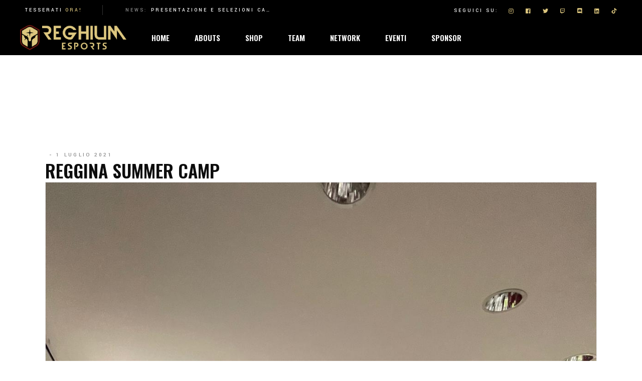

--- FILE ---
content_type: text/html; charset=UTF-8
request_url: https://reghiumesports.gg/evento/reggina-summer-camp/
body_size: 24015
content:
<!DOCTYPE html>
<html lang="it-IT">
<head>
    <meta charset="UTF-8">
    <meta name="viewport" content="width=device-width, initial-scale=1, user-scalable=yes">
    <link rel="profile" href="https://gmpg.org/xfn/11">

	
	<title>Reggina Summer Camp &#8211; Reghium Esports &#8211; Official Site</title>
<meta name='robots' content='max-image-preview:large' />
<link rel='dns-prefetch' href='//fonts.googleapis.com' />
<link rel="alternate" type="application/rss+xml" title="Reghium Esports - Official Site &raquo; Feed" href="https://reghiumesports.gg/feed/" />
<link rel="alternate" title="oEmbed (JSON)" type="application/json+oembed" href="https://reghiumesports.gg/wp-json/oembed/1.0/embed?url=https%3A%2F%2Freghiumesports.gg%2Fevento%2Freggina-summer-camp%2F" />
<link rel="alternate" title="oEmbed (XML)" type="text/xml+oembed" href="https://reghiumesports.gg/wp-json/oembed/1.0/embed?url=https%3A%2F%2Freghiumesports.gg%2Fevento%2Freggina-summer-camp%2F&#038;format=xml" />
<style id='wp-img-auto-sizes-contain-inline-css' type='text/css'>
img:is([sizes=auto i],[sizes^="auto," i]){contain-intrinsic-size:3000px 1500px}
/*# sourceURL=wp-img-auto-sizes-contain-inline-css */
</style>
<link rel='stylesheet' id='twb-open-sans-css' href='https://fonts.googleapis.com/css?family=Open+Sans%3A300%2C400%2C500%2C600%2C700%2C800&#038;display=swap&#038;ver=6.9' type='text/css' media='all' />
<link rel='stylesheet' id='twbbwg-global-css' href='https://reghiumesports.gg/wp-content/plugins/photo-gallery/booster/assets/css/global.css?ver=1.0.0' type='text/css' media='all' />
<link rel='stylesheet' id='sbi_styles-css' href='https://reghiumesports.gg/wp-content/plugins/instagram-feed/css/sbi-styles.min.css?ver=6.10.0' type='text/css' media='all' />
<link rel='stylesheet' id='dripicons-css' href='https://reghiumesports.gg/wp-content/plugins/topscorer-core/inc/icons/dripicons/assets/css/dripicons.min.css?ver=6.9' type='text/css' media='all' />
<link rel='stylesheet' id='elegant-icons-css' href='https://reghiumesports.gg/wp-content/plugins/topscorer-core/inc/icons/elegant-icons/assets/css/elegant-icons.min.css?ver=6.9' type='text/css' media='all' />
<link rel='stylesheet' id='font-awesome-css' href='https://reghiumesports.gg/wp-content/plugins/topscorer-core/inc/icons/font-awesome/assets/css/all.min.css?ver=6.9' type='text/css' media='all' />
<link rel='stylesheet' id='ionicons-css' href='https://reghiumesports.gg/wp-content/plugins/topscorer-core/inc/icons/ionicons/assets/css/ionicons.min.css?ver=6.9' type='text/css' media='all' />
<link rel='stylesheet' id='linea-icons-css' href='https://reghiumesports.gg/wp-content/plugins/topscorer-core/inc/icons/linea-icons/assets/css/linea-icons.min.css?ver=6.9' type='text/css' media='all' />
<link rel='stylesheet' id='linear-icons-css' href='https://reghiumesports.gg/wp-content/plugins/topscorer-core/inc/icons/linear-icons/assets/css/linear-icons.min.css?ver=6.9' type='text/css' media='all' />
<link rel='stylesheet' id='material-icons-css' href='https://fonts.googleapis.com/icon?family=Material+Icons&#038;ver=6.9' type='text/css' media='all' />
<link rel='stylesheet' id='simple-line-icons-css' href='https://reghiumesports.gg/wp-content/plugins/topscorer-core/inc/icons/simple-line-icons/assets/css/simple-line-icons.min.css?ver=6.9' type='text/css' media='all' />
<style id='wp-emoji-styles-inline-css' type='text/css'>

	img.wp-smiley, img.emoji {
		display: inline !important;
		border: none !important;
		box-shadow: none !important;
		height: 1em !important;
		width: 1em !important;
		margin: 0 0.07em !important;
		vertical-align: -0.1em !important;
		background: none !important;
		padding: 0 !important;
	}
/*# sourceURL=wp-emoji-styles-inline-css */
</style>
<style id='wp-block-library-inline-css' type='text/css'>
:root{--wp-block-synced-color:#7a00df;--wp-block-synced-color--rgb:122,0,223;--wp-bound-block-color:var(--wp-block-synced-color);--wp-editor-canvas-background:#ddd;--wp-admin-theme-color:#007cba;--wp-admin-theme-color--rgb:0,124,186;--wp-admin-theme-color-darker-10:#006ba1;--wp-admin-theme-color-darker-10--rgb:0,107,160.5;--wp-admin-theme-color-darker-20:#005a87;--wp-admin-theme-color-darker-20--rgb:0,90,135;--wp-admin-border-width-focus:2px}@media (min-resolution:192dpi){:root{--wp-admin-border-width-focus:1.5px}}.wp-element-button{cursor:pointer}:root .has-very-light-gray-background-color{background-color:#eee}:root .has-very-dark-gray-background-color{background-color:#313131}:root .has-very-light-gray-color{color:#eee}:root .has-very-dark-gray-color{color:#313131}:root .has-vivid-green-cyan-to-vivid-cyan-blue-gradient-background{background:linear-gradient(135deg,#00d084,#0693e3)}:root .has-purple-crush-gradient-background{background:linear-gradient(135deg,#34e2e4,#4721fb 50%,#ab1dfe)}:root .has-hazy-dawn-gradient-background{background:linear-gradient(135deg,#faaca8,#dad0ec)}:root .has-subdued-olive-gradient-background{background:linear-gradient(135deg,#fafae1,#67a671)}:root .has-atomic-cream-gradient-background{background:linear-gradient(135deg,#fdd79a,#004a59)}:root .has-nightshade-gradient-background{background:linear-gradient(135deg,#330968,#31cdcf)}:root .has-midnight-gradient-background{background:linear-gradient(135deg,#020381,#2874fc)}:root{--wp--preset--font-size--normal:16px;--wp--preset--font-size--huge:42px}.has-regular-font-size{font-size:1em}.has-larger-font-size{font-size:2.625em}.has-normal-font-size{font-size:var(--wp--preset--font-size--normal)}.has-huge-font-size{font-size:var(--wp--preset--font-size--huge)}.has-text-align-center{text-align:center}.has-text-align-left{text-align:left}.has-text-align-right{text-align:right}.has-fit-text{white-space:nowrap!important}#end-resizable-editor-section{display:none}.aligncenter{clear:both}.items-justified-left{justify-content:flex-start}.items-justified-center{justify-content:center}.items-justified-right{justify-content:flex-end}.items-justified-space-between{justify-content:space-between}.screen-reader-text{border:0;clip-path:inset(50%);height:1px;margin:-1px;overflow:hidden;padding:0;position:absolute;width:1px;word-wrap:normal!important}.screen-reader-text:focus{background-color:#ddd;clip-path:none;color:#444;display:block;font-size:1em;height:auto;left:5px;line-height:normal;padding:15px 23px 14px;text-decoration:none;top:5px;width:auto;z-index:100000}html :where(.has-border-color){border-style:solid}html :where([style*=border-top-color]){border-top-style:solid}html :where([style*=border-right-color]){border-right-style:solid}html :where([style*=border-bottom-color]){border-bottom-style:solid}html :where([style*=border-left-color]){border-left-style:solid}html :where([style*=border-width]){border-style:solid}html :where([style*=border-top-width]){border-top-style:solid}html :where([style*=border-right-width]){border-right-style:solid}html :where([style*=border-bottom-width]){border-bottom-style:solid}html :where([style*=border-left-width]){border-left-style:solid}html :where(img[class*=wp-image-]){height:auto;max-width:100%}:where(figure){margin:0 0 1em}html :where(.is-position-sticky){--wp-admin--admin-bar--position-offset:var(--wp-admin--admin-bar--height,0px)}@media screen and (max-width:600px){html :where(.is-position-sticky){--wp-admin--admin-bar--position-offset:0px}}

/*# sourceURL=wp-block-library-inline-css */
</style><style id='global-styles-inline-css' type='text/css'>
:root{--wp--preset--aspect-ratio--square: 1;--wp--preset--aspect-ratio--4-3: 4/3;--wp--preset--aspect-ratio--3-4: 3/4;--wp--preset--aspect-ratio--3-2: 3/2;--wp--preset--aspect-ratio--2-3: 2/3;--wp--preset--aspect-ratio--16-9: 16/9;--wp--preset--aspect-ratio--9-16: 9/16;--wp--preset--color--black: #000000;--wp--preset--color--cyan-bluish-gray: #abb8c3;--wp--preset--color--white: #ffffff;--wp--preset--color--pale-pink: #f78da7;--wp--preset--color--vivid-red: #cf2e2e;--wp--preset--color--luminous-vivid-orange: #ff6900;--wp--preset--color--luminous-vivid-amber: #fcb900;--wp--preset--color--light-green-cyan: #7bdcb5;--wp--preset--color--vivid-green-cyan: #00d084;--wp--preset--color--pale-cyan-blue: #8ed1fc;--wp--preset--color--vivid-cyan-blue: #0693e3;--wp--preset--color--vivid-purple: #9b51e0;--wp--preset--gradient--vivid-cyan-blue-to-vivid-purple: linear-gradient(135deg,rgb(6,147,227) 0%,rgb(155,81,224) 100%);--wp--preset--gradient--light-green-cyan-to-vivid-green-cyan: linear-gradient(135deg,rgb(122,220,180) 0%,rgb(0,208,130) 100%);--wp--preset--gradient--luminous-vivid-amber-to-luminous-vivid-orange: linear-gradient(135deg,rgb(252,185,0) 0%,rgb(255,105,0) 100%);--wp--preset--gradient--luminous-vivid-orange-to-vivid-red: linear-gradient(135deg,rgb(255,105,0) 0%,rgb(207,46,46) 100%);--wp--preset--gradient--very-light-gray-to-cyan-bluish-gray: linear-gradient(135deg,rgb(238,238,238) 0%,rgb(169,184,195) 100%);--wp--preset--gradient--cool-to-warm-spectrum: linear-gradient(135deg,rgb(74,234,220) 0%,rgb(151,120,209) 20%,rgb(207,42,186) 40%,rgb(238,44,130) 60%,rgb(251,105,98) 80%,rgb(254,248,76) 100%);--wp--preset--gradient--blush-light-purple: linear-gradient(135deg,rgb(255,206,236) 0%,rgb(152,150,240) 100%);--wp--preset--gradient--blush-bordeaux: linear-gradient(135deg,rgb(254,205,165) 0%,rgb(254,45,45) 50%,rgb(107,0,62) 100%);--wp--preset--gradient--luminous-dusk: linear-gradient(135deg,rgb(255,203,112) 0%,rgb(199,81,192) 50%,rgb(65,88,208) 100%);--wp--preset--gradient--pale-ocean: linear-gradient(135deg,rgb(255,245,203) 0%,rgb(182,227,212) 50%,rgb(51,167,181) 100%);--wp--preset--gradient--electric-grass: linear-gradient(135deg,rgb(202,248,128) 0%,rgb(113,206,126) 100%);--wp--preset--gradient--midnight: linear-gradient(135deg,rgb(2,3,129) 0%,rgb(40,116,252) 100%);--wp--preset--font-size--small: 13px;--wp--preset--font-size--medium: 20px;--wp--preset--font-size--large: 36px;--wp--preset--font-size--x-large: 42px;--wp--preset--spacing--20: 0.44rem;--wp--preset--spacing--30: 0.67rem;--wp--preset--spacing--40: 1rem;--wp--preset--spacing--50: 1.5rem;--wp--preset--spacing--60: 2.25rem;--wp--preset--spacing--70: 3.38rem;--wp--preset--spacing--80: 5.06rem;--wp--preset--shadow--natural: 6px 6px 9px rgba(0, 0, 0, 0.2);--wp--preset--shadow--deep: 12px 12px 50px rgba(0, 0, 0, 0.4);--wp--preset--shadow--sharp: 6px 6px 0px rgba(0, 0, 0, 0.2);--wp--preset--shadow--outlined: 6px 6px 0px -3px rgb(255, 255, 255), 6px 6px rgb(0, 0, 0);--wp--preset--shadow--crisp: 6px 6px 0px rgb(0, 0, 0);}:where(.is-layout-flex){gap: 0.5em;}:where(.is-layout-grid){gap: 0.5em;}body .is-layout-flex{display: flex;}.is-layout-flex{flex-wrap: wrap;align-items: center;}.is-layout-flex > :is(*, div){margin: 0;}body .is-layout-grid{display: grid;}.is-layout-grid > :is(*, div){margin: 0;}:where(.wp-block-columns.is-layout-flex){gap: 2em;}:where(.wp-block-columns.is-layout-grid){gap: 2em;}:where(.wp-block-post-template.is-layout-flex){gap: 1.25em;}:where(.wp-block-post-template.is-layout-grid){gap: 1.25em;}.has-black-color{color: var(--wp--preset--color--black) !important;}.has-cyan-bluish-gray-color{color: var(--wp--preset--color--cyan-bluish-gray) !important;}.has-white-color{color: var(--wp--preset--color--white) !important;}.has-pale-pink-color{color: var(--wp--preset--color--pale-pink) !important;}.has-vivid-red-color{color: var(--wp--preset--color--vivid-red) !important;}.has-luminous-vivid-orange-color{color: var(--wp--preset--color--luminous-vivid-orange) !important;}.has-luminous-vivid-amber-color{color: var(--wp--preset--color--luminous-vivid-amber) !important;}.has-light-green-cyan-color{color: var(--wp--preset--color--light-green-cyan) !important;}.has-vivid-green-cyan-color{color: var(--wp--preset--color--vivid-green-cyan) !important;}.has-pale-cyan-blue-color{color: var(--wp--preset--color--pale-cyan-blue) !important;}.has-vivid-cyan-blue-color{color: var(--wp--preset--color--vivid-cyan-blue) !important;}.has-vivid-purple-color{color: var(--wp--preset--color--vivid-purple) !important;}.has-black-background-color{background-color: var(--wp--preset--color--black) !important;}.has-cyan-bluish-gray-background-color{background-color: var(--wp--preset--color--cyan-bluish-gray) !important;}.has-white-background-color{background-color: var(--wp--preset--color--white) !important;}.has-pale-pink-background-color{background-color: var(--wp--preset--color--pale-pink) !important;}.has-vivid-red-background-color{background-color: var(--wp--preset--color--vivid-red) !important;}.has-luminous-vivid-orange-background-color{background-color: var(--wp--preset--color--luminous-vivid-orange) !important;}.has-luminous-vivid-amber-background-color{background-color: var(--wp--preset--color--luminous-vivid-amber) !important;}.has-light-green-cyan-background-color{background-color: var(--wp--preset--color--light-green-cyan) !important;}.has-vivid-green-cyan-background-color{background-color: var(--wp--preset--color--vivid-green-cyan) !important;}.has-pale-cyan-blue-background-color{background-color: var(--wp--preset--color--pale-cyan-blue) !important;}.has-vivid-cyan-blue-background-color{background-color: var(--wp--preset--color--vivid-cyan-blue) !important;}.has-vivid-purple-background-color{background-color: var(--wp--preset--color--vivid-purple) !important;}.has-black-border-color{border-color: var(--wp--preset--color--black) !important;}.has-cyan-bluish-gray-border-color{border-color: var(--wp--preset--color--cyan-bluish-gray) !important;}.has-white-border-color{border-color: var(--wp--preset--color--white) !important;}.has-pale-pink-border-color{border-color: var(--wp--preset--color--pale-pink) !important;}.has-vivid-red-border-color{border-color: var(--wp--preset--color--vivid-red) !important;}.has-luminous-vivid-orange-border-color{border-color: var(--wp--preset--color--luminous-vivid-orange) !important;}.has-luminous-vivid-amber-border-color{border-color: var(--wp--preset--color--luminous-vivid-amber) !important;}.has-light-green-cyan-border-color{border-color: var(--wp--preset--color--light-green-cyan) !important;}.has-vivid-green-cyan-border-color{border-color: var(--wp--preset--color--vivid-green-cyan) !important;}.has-pale-cyan-blue-border-color{border-color: var(--wp--preset--color--pale-cyan-blue) !important;}.has-vivid-cyan-blue-border-color{border-color: var(--wp--preset--color--vivid-cyan-blue) !important;}.has-vivid-purple-border-color{border-color: var(--wp--preset--color--vivid-purple) !important;}.has-vivid-cyan-blue-to-vivid-purple-gradient-background{background: var(--wp--preset--gradient--vivid-cyan-blue-to-vivid-purple) !important;}.has-light-green-cyan-to-vivid-green-cyan-gradient-background{background: var(--wp--preset--gradient--light-green-cyan-to-vivid-green-cyan) !important;}.has-luminous-vivid-amber-to-luminous-vivid-orange-gradient-background{background: var(--wp--preset--gradient--luminous-vivid-amber-to-luminous-vivid-orange) !important;}.has-luminous-vivid-orange-to-vivid-red-gradient-background{background: var(--wp--preset--gradient--luminous-vivid-orange-to-vivid-red) !important;}.has-very-light-gray-to-cyan-bluish-gray-gradient-background{background: var(--wp--preset--gradient--very-light-gray-to-cyan-bluish-gray) !important;}.has-cool-to-warm-spectrum-gradient-background{background: var(--wp--preset--gradient--cool-to-warm-spectrum) !important;}.has-blush-light-purple-gradient-background{background: var(--wp--preset--gradient--blush-light-purple) !important;}.has-blush-bordeaux-gradient-background{background: var(--wp--preset--gradient--blush-bordeaux) !important;}.has-luminous-dusk-gradient-background{background: var(--wp--preset--gradient--luminous-dusk) !important;}.has-pale-ocean-gradient-background{background: var(--wp--preset--gradient--pale-ocean) !important;}.has-electric-grass-gradient-background{background: var(--wp--preset--gradient--electric-grass) !important;}.has-midnight-gradient-background{background: var(--wp--preset--gradient--midnight) !important;}.has-small-font-size{font-size: var(--wp--preset--font-size--small) !important;}.has-medium-font-size{font-size: var(--wp--preset--font-size--medium) !important;}.has-large-font-size{font-size: var(--wp--preset--font-size--large) !important;}.has-x-large-font-size{font-size: var(--wp--preset--font-size--x-large) !important;}
/*# sourceURL=global-styles-inline-css */
</style>

<style id='classic-theme-styles-inline-css' type='text/css'>
/*! This file is auto-generated */
.wp-block-button__link{color:#fff;background-color:#32373c;border-radius:9999px;box-shadow:none;text-decoration:none;padding:calc(.667em + 2px) calc(1.333em + 2px);font-size:1.125em}.wp-block-file__button{background:#32373c;color:#fff;text-decoration:none}
/*# sourceURL=/wp-includes/css/classic-themes.min.css */
</style>
<link rel='stylesheet' id='contact-form-7-css' href='https://reghiumesports.gg/wp-content/plugins/contact-form-7/includes/css/styles.css?ver=6.1.4' type='text/css' media='all' />
<link rel='stylesheet' id='bwg_fonts-css' href='https://reghiumesports.gg/wp-content/plugins/photo-gallery/css/bwg-fonts/fonts.css?ver=0.0.1' type='text/css' media='all' />
<link rel='stylesheet' id='sumoselect-css' href='https://reghiumesports.gg/wp-content/plugins/photo-gallery/css/sumoselect.min.css?ver=3.4.6' type='text/css' media='all' />
<link rel='stylesheet' id='mCustomScrollbar-css' href='https://reghiumesports.gg/wp-content/plugins/photo-gallery/css/jquery.mCustomScrollbar.min.css?ver=3.1.5' type='text/css' media='all' />
<link rel='stylesheet' id='bwg_googlefonts-css' href='https://fonts.googleapis.com/css?family=Ubuntu&#038;subset=greek,latin,greek-ext,vietnamese,cyrillic-ext,latin-ext,cyrillic' type='text/css' media='all' />
<link rel='stylesheet' id='bwg_frontend-css' href='https://reghiumesports.gg/wp-content/plugins/photo-gallery/css/styles.min.css?ver=1.8.35' type='text/css' media='all' />
<link rel='stylesheet' id='survey-maker-min-css' href='https://reghiumesports.gg/wp-content/plugins/survey-maker/public/css/survey-maker-public-min.css?ver=5.2.0.3' type='text/css' media='all' />
<link rel='stylesheet' id='tp-twitch-css' href='https://reghiumesports.gg/wp-content/plugins/tomparisde-twitchtv-widget/assets/dist/css/main.css?ver=3.2.5' type='text/css' media='all' />
<link rel='stylesheet' id='tp-twitch-pro-css' href='https://reghiumesports.gg/wp-content/plugins/tp-twitch-widget-pro/assets/dist/css/main.css?ver=1.4.0' type='text/css' media='all' />
<link rel='stylesheet' id='wp-event-manager-frontend-css' href='https://reghiumesports.gg/wp-content/plugins/wp-event-manager/assets/css/frontend.min.css?ver=6.9' type='text/css' media='all' />
<link rel='stylesheet' id='wp-event-manager-jquery-ui-css-css' href='https://reghiumesports.gg/wp-content/plugins/wp-event-manager/assets/js/jquery-ui/jquery-ui.css?ver=6.9' type='text/css' media='all' />
<link rel='stylesheet' id='wp-event-manager-jquery-timepicker-css-css' href='https://reghiumesports.gg/wp-content/plugins/wp-event-manager/assets/js/jquery-timepicker/jquery.timepicker.min.css?ver=6.9' type='text/css' media='all' />
<link rel='stylesheet' id='wp-event-manager-grid-style-css' href='https://reghiumesports.gg/wp-content/plugins/wp-event-manager/assets/css/wpem-grid.min.css?ver=6.9' type='text/css' media='all' />
<link rel='stylesheet' id='wp-event-manager-font-style-css' href='https://reghiumesports.gg/wp-content/plugins/wp-event-manager/assets/fonts/style.css?ver=6.9' type='text/css' media='all' />
<link rel='stylesheet' id='select2-css' href='https://reghiumesports.gg/wp-content/plugins/qode-framework/inc/common/assets/plugins/select2/select2.min.css?ver=6.9' type='text/css' media='all' />
<link rel='stylesheet' id='topscorer-core-dashboard-style-css' href='https://reghiumesports.gg/wp-content/plugins/topscorer-core/inc/core-dashboard/assets/css/core-dashboard.min.css?ver=6.9' type='text/css' media='all' />
<link rel='stylesheet' id='topscorer-main-css' href='https://reghiumesports.gg/wp-content/themes/topscorer/assets/css/main.min.css?ver=6.9' type='text/css' media='all' />
<link rel='stylesheet' id='topscorer-core-style-css' href='https://reghiumesports.gg/wp-content/plugins/topscorer-core/assets/css/topscorer-core.min.css?ver=6.9' type='text/css' media='all' />
<link rel='stylesheet' id='topscorer-style-css' href='https://reghiumesports.gg/wp-content/themes/topscorer/style.css?ver=6.9' type='text/css' media='all' />
<style id='topscorer-style-inline-css' type='text/css'>
.qodef-h1 a:hover, h1 a:hover, .qodef-h2 a:hover, h2 a:hover, .qodef-h3 a:hover, h3 a:hover, .qodef-h4 a:hover, h4 a:hover, .qodef-h5 a:hover, h5 a:hover, .qodef-h6 a:hover, h6 a:hover, a:hover, p a:hover, body .select2-container--default .select2-results__option--highlighted[aria-selected], #qodef-page-header .widget_icl_lang_sel_widget .wpml-ls-legacy-dropdown .wpml-ls-item-toggle:hover, #qodef-page-header .widget_icl_lang_sel_widget .wpml-ls-legacy-dropdown-click .wpml-ls-item-toggle:hover, #qodef-page-header .widget_icl_lang_sel_widget .wpml-ls-legacy-dropdown .wpml-ls-sub-menu .wpml-ls-item a:hover, #qodef-page-header .widget_icl_lang_sel_widget .wpml-ls-legacy-dropdown-click .wpml-ls-sub-menu .wpml-ls-item a:hover, #qodef-page-header .widget_icl_lang_sel_widget .wpml-ls-legacy-list-horizontal ul li a:hover, #qodef-page-header .widget_icl_lang_sel_widget .wpml-ls-legacy-list-vertical ul li a:hover, #qodef-page-mobile-header .widget_icl_lang_sel_widget .wpml-ls-legacy-dropdown .wpml-ls-item-toggle:hover, #qodef-page-mobile-header .widget_icl_lang_sel_widget .wpml-ls-legacy-dropdown-click .wpml-ls-item-toggle:hover, #qodef-page-mobile-header .widget_icl_lang_sel_widget .wpml-ls-legacy-dropdown .wpml-ls-sub-menu .wpml-ls-item a:hover, #qodef-page-mobile-header .widget_icl_lang_sel_widget .wpml-ls-legacy-dropdown-click .wpml-ls-sub-menu .wpml-ls-item a:hover, #qodef-page-mobile-header .widget_icl_lang_sel_widget .wpml-ls-legacy-list-horizontal ul li a:hover, #qodef-page-mobile-header .widget_icl_lang_sel_widget .wpml-ls-legacy-list-vertical ul li a:hover, #qodef-page-sidebar .widget_icl_lang_sel_widget .wpml-ls-legacy-dropdown .wpml-ls-item-toggle:hover, #qodef-page-sidebar .widget_icl_lang_sel_widget .wpml-ls-legacy-dropdown-click .wpml-ls-item-toggle:hover, #qodef-page-sidebar .widget_icl_lang_sel_widget .wpml-ls-legacy-dropdown .wpml-ls-sub-menu .wpml-ls-item a:hover, #qodef-page-sidebar .widget_icl_lang_sel_widget .wpml-ls-legacy-dropdown-click .wpml-ls-sub-menu .wpml-ls-item a:hover, #qodef-page-sidebar .widget_icl_lang_sel_widget .wpml-ls-legacy-list-horizontal ul li a:hover, #qodef-page-sidebar .widget_icl_lang_sel_widget .wpml-ls-legacy-list-vertical ul li a:hover, #qodef-page-footer .widget_icl_lang_sel_widget .wpml-ls-legacy-dropdown .wpml-ls-item-toggle:hover, #qodef-page-footer .widget_icl_lang_sel_widget .wpml-ls-legacy-dropdown-click .wpml-ls-item-toggle:hover, #qodef-page-footer .widget_icl_lang_sel_widget .wpml-ls-legacy-dropdown .wpml-ls-sub-menu .wpml-ls-item a:hover, #qodef-page-footer .widget_icl_lang_sel_widget .wpml-ls-legacy-dropdown-click .wpml-ls-sub-menu .wpml-ls-item a:hover, #qodef-side-area .widget_icl_lang_sel_widget .wpml-ls-legacy-dropdown .wpml-ls-item-toggle:hover, #qodef-side-area .widget_icl_lang_sel_widget .wpml-ls-legacy-dropdown-click .wpml-ls-item-toggle:hover, #qodef-side-area .widget_icl_lang_sel_widget .wpml-ls-legacy-dropdown .wpml-ls-sub-menu .wpml-ls-item a:hover, #qodef-side-area .widget_icl_lang_sel_widget .wpml-ls-legacy-dropdown-click .wpml-ls-sub-menu .wpml-ls-item a:hover, .qodef-blog article .qodef-e-info .qodef-e-info-item a:hover, .qodef-blog article .qodef-e-single-links>span:not(.qodef-e-single-links-title), #qodef-page-comments-list .qodef-comment-item .qodef-e-date a:hover, .wp-block-archives li a:hover, .wp-block-categories li a:hover, .wp-block-latest-posts li a:hover, .wp-block-rss li a:hover, .wp-block-calendar a:hover, .wp-block-tag-cloud a:hover, .qodef-m-pagination.qodef--infinite-scroll .qodef-infinite-scroll-spinner, .qodef-pagination--on.qodef-pagination-type--load-more .qodef-loading-spinner, .qodef-search .qodef-e-search-heading .qodef-search-form button:hover, .widget .qodef-widget-title a:hover, [class*=sp-widget] .qodef-widget-title a:hover, .widget a:hover, [class*=sp-widget] a:hover, .widget.widget_archive li a:hover, .widget.widget_categories li a:hover, .widget.widget_meta li a:hover, .widget.widget_nav_menu li a:hover, .widget.widget_pages li a:hover, .widget.widget_recent_comments li a:hover, .widget.widget_recent_entries li a:hover, [class*=sp-widget].widget_archive li a:hover, [class*=sp-widget].widget_categories li a:hover, [class*=sp-widget].widget_meta li a:hover, [class*=sp-widget].widget_nav_menu li a:hover, [class*=sp-widget].widget_pages li a:hover, [class*=sp-widget].widget_recent_comments li a:hover, [class*=sp-widget].widget_recent_entries li a:hover, .widget.widget_calendar tfoot a:hover, [class*=sp-widget].widget_calendar tfoot a:hover, .widget.widget_rss ul .rsswidget:hover, [class*=sp-widget].widget_rss ul .rsswidget:hover, .widget.widget_tag_cloud .tagcloud a:hover, [class*=sp-widget].widget_tag_cloud .tagcloud a:hover, #qodef-top-area .widget .qodef-widget-title a:hover, #qodef-top-area [class*=sp-widget] .qodef-widget-title a:hover, #qodef-top-area .widget a:hover, #qodef-top-area [class*=sp-widget] a:hover, #qodef-top-area .widget.widget_archive li a:hover, #qodef-top-area .widget.widget_categories li a:hover, #qodef-top-area .widget.widget_meta li a:hover, #qodef-top-area .widget.widget_nav_menu li a:hover, #qodef-top-area .widget.widget_pages li a:hover, #qodef-top-area .widget.widget_recent_comments li a:hover, #qodef-top-area .widget.widget_recent_entries li a:hover, #qodef-top-area [class*=sp-widget].widget_archive li a:hover, #qodef-top-area [class*=sp-widget].widget_categories li a:hover, #qodef-top-area [class*=sp-widget].widget_meta li a:hover, #qodef-top-area [class*=sp-widget].widget_nav_menu li a:hover, #qodef-top-area [class*=sp-widget].widget_pages li a:hover, #qodef-top-area [class*=sp-widget].widget_recent_comments li a:hover, #qodef-top-area [class*=sp-widget].widget_recent_entries li a:hover, #qodef-top-area .widget.widget_calendar tfoot a:hover, #qodef-top-area [class*=sp-widget].widget_calendar tfoot a:hover, #qodef-top-area .widget.widget_rss ul .rsswidget:hover, #qodef-top-area [class*=sp-widget].widget_rss ul .rsswidget:hover, #qodef-top-area .widget.widget_tag_cloud .tagcloud a:hover, #qodef-top-area [class*=sp-widget].widget_tag_cloud .tagcloud a:hover, #qodef-page-footer .widget .qodef-widget-title a:hover, #qodef-page-footer [class*=sp-widget] .qodef-widget-title a:hover, #qodef-page-footer .widget a:hover, #qodef-page-footer [class*=sp-widget] a:hover, #qodef-page-footer .widget ul:not(.qodef-shortcode-list) li a:hover, #qodef-page-footer [class*=sp-widget] ul:not(.qodef-shortcode-list) li a:hover, #qodef-page-footer .widget.widget_archive li a:hover, #qodef-page-footer .widget.widget_categories li a:hover, #qodef-page-footer .widget.widget_meta li a:hover, #qodef-page-footer .widget.widget_nav_menu li a:hover, #qodef-page-footer .widget.widget_pages li a:hover, #qodef-page-footer .widget.widget_recent_comments li a:hover, #qodef-page-footer .widget.widget_recent_entries li a:hover, #qodef-page-footer [class*=sp-widget].widget_archive li a:hover, #qodef-page-footer [class*=sp-widget].widget_categories li a:hover, #qodef-page-footer [class*=sp-widget].widget_meta li a:hover, #qodef-page-footer [class*=sp-widget].widget_nav_menu li a:hover, #qodef-page-footer [class*=sp-widget].widget_pages li a:hover, #qodef-page-footer [class*=sp-widget].widget_recent_comments li a:hover, #qodef-page-footer [class*=sp-widget].widget_recent_entries li a:hover, #qodef-page-footer .widget.widget_calendar tfoot a:hover, #qodef-page-footer [class*=sp-widget].widget_calendar tfoot a:hover, #qodef-page-footer .widget.widget_rss ul .rsswidget:hover, #qodef-page-footer [class*=sp-widget].widget_rss ul .rsswidget:hover, #qodef-page-footer .widget.widget_tag_cloud .tagcloud a:hover, #qodef-page-footer [class*=sp-widget].widget_tag_cloud .tagcloud a:hover, #qodef-side-area .widget .qodef-widget-title a:hover, #qodef-side-area [class*=sp-widget] .qodef-widget-title a:hover, #qodef-side-area .widget a:hover, #qodef-side-area [class*=sp-widget] a:hover, #qodef-side-area .widget.widget_archive li a:hover, #qodef-side-area .widget.widget_categories li a:hover, #qodef-side-area .widget.widget_meta li a:hover, #qodef-side-area .widget.widget_nav_menu li a:hover, #qodef-side-area .widget.widget_pages li a:hover, #qodef-side-area .widget.widget_recent_comments li a:hover, #qodef-side-area .widget.widget_recent_entries li a:hover, #qodef-side-area [class*=sp-widget].widget_archive li a:hover, #qodef-side-area [class*=sp-widget].widget_categories li a:hover, #qodef-side-area [class*=sp-widget].widget_meta li a:hover, #qodef-side-area [class*=sp-widget].widget_nav_menu li a:hover, #qodef-side-area [class*=sp-widget].widget_pages li a:hover, #qodef-side-area [class*=sp-widget].widget_recent_comments li a:hover, #qodef-side-area [class*=sp-widget].widget_recent_entries li a:hover, #qodef-side-area .widget.widget_calendar tfoot a:hover, #qodef-side-area [class*=sp-widget].widget_calendar tfoot a:hover, #qodef-side-area .widget.widget_rss ul .rsswidget:hover, #qodef-side-area [class*=sp-widget].widget_rss ul .rsswidget:hover, #qodef-side-area .widget.widget_tag_cloud .tagcloud a:hover, #qodef-side-area [class*=sp-widget].widget_tag_cloud .tagcloud a:hover, .woocommerce-account .woocommerce-MyAccount-navigation ul li.is-active a, .qodef-woo-product-list .qodef-woo-product-inner:hover .qodef-woo-product-title, #qodef-woo-page .qodef-quantity-minus:hover, #qodef-woo-page .qodef-quantity-plus:hover, #qodef-woo-page.qodef--single .entry-summary a:not(.button):hover, #qodef-woo-page.qodef--single .woocommerce-product-rating .woocommerce-review-link:hover, .widget.widget_layered_nav ul li.chosen a, .widget.widget_product_categories li a:hover, .widget.woocommerce-widget-layered-nav li a:hover, .widget.widget_rating_filter li a:hover, .widget.widget_product_tag_cloud .tagcloud a:hover, .widget.widget_products .qodef-woo-product-title a:hover, .widget.widget_recently_viewed_products .qodef-woo-product-title a:hover, .widget.widget_top_rated_products .qodef-woo-product-title a:hover, .widget.widget_recent_reviews a:hover, #qodef-page-footer .widget.widget_layered_nav ul li.chosen a, #qodef-page-footer .widget.widget_product_categories li a:hover, #qodef-page-footer .widget.woocommerce-widget-layered-nav li a:hover, #qodef-page-footer .widget.widget_rating_filter li a:hover, #qodef-page-footer .widget.widget_product_tag_cloud .tagcloud a:hover, #qodef-page-footer .widget.widget_products .qodef-woo-product-title a:hover, #qodef-page-footer .widget.widget_recently_viewed_products .qodef-woo-product-title a:hover, #qodef-page-footer .widget.widget_top_rated_products .qodef-woo-product-title a:hover, #qodef-page-footer .widget.widget_recent_reviews a:hover, .qodef-blog.qodef-item-layout--standard-featured-image article .qodef-e-inner:hover .qodef-e-title a, #qodef-author-info .qodef-m-social-icons a:hover, #qodef-related-posts article:hover .qodef-e-title-link, #qodef-multiple-map-notice, .qodef-map-marker-holder .qodef-info-window-inner .qodef-info-window-link:hover~.qodef-info-window-details .qodef-info-window-title, .qodef-search-cover .qodef-search-close, .qodef-search-cover .qodef-search-close:hover, .qodef-accordion.qodef-layout--simple .qodef-accordion-title.ui-state-active .qodef-tab-title, .qodef-accordion.qodef-layout--simple .qodef-accordion-title.ui-state-hover .qodef-tab-title, .qodef-dual-image-with-text:hover .qodef-m-title, .qodef-icon-with-text a:hover .qodef-m-title, .qodef-image-with-text.qodef-has-shadow:hover .qodef-m-title a, .qodef-side-area-opener:hover, .qodef-skin--light .qodef-sportspress a:hover, .qodef-skin--light .widget_sportspress a:hover, .sp-event-star:before, .sportspress-page.single.single-sp_player .qodef-e-intro .qodef-m-position a:hover, .qodef-sportspress-advanced-player-details.qodef-item-layout--table.qodef-skin--light .qodef-e-position a:hover, .qodef-sportspress-advanced-player-details.qodef-item-layout--table.qodef-skin--light .qodef-e-details a:hover, .qodef-sportspress-advanced-player-list.qodef-item-layout--info-below .qodef-e-name a:hover, .qodef-sportspress-advanced-player-list.qodef-item-layout--info-below .qodef-e-position a:hover, .qodef-sportspress-advanced-player-list.qodef-item-layout--info-below.qodef-skin--light .qodef-e-position a:hover, .qodef-sportspress-advanced-player-list.qodef-hover-animation--grayscale .qodef-e:hover .qodef-e-name-link, .qodef-sportspress-advanced-single-event.qodef-item-layout--simple .qodef-e-link:hover div, .qodef-sportspress-advanced-single-event.qodef-item-layout--simple.qodef-skin--light .qodef-e-link:hover div, .sp-event-blocks .sp-event-results a:hover, .sp-event-blocks .sp-event-date a:hover, .sp-event-blocks .sp-event-title a:hover, .qodef-page-title .qodef-breadcrumbs a:hover, .qodef-page-title.qodef-title--standard-with-breadcrumbs .qodef-breadcrumbs a:hover, #qodef-top-area .qodef-woo-dropdown-cart .qodef-woo-dropdown-items a:hover, .qodef-woo-dropdown-cart .qodef-e-title a:hover { color: #6b1913;}.widget .qodef-blog:not(.qodef-item-layout--title-only) .qodef-e-title:hover, #qodef-top-area .widget .qodef-blog:not(.qodef-item-layout--title-only) .qodef-e-title:hover, #qodef-page-footer .widget .qodef-blog:not(.qodef-item-layout--title-only) .qodef-e-title:hover, #qodef-side-area .widget .qodef-blog:not(.qodef-item-layout--title-only) .qodef-e-title:hover { color: #6b1913!important;}button[type=submit]:before, input[type=submit]:before, #qodef-page-comments-form p.form-submit:after, #respond p.form-submit:after, .wp-block-button .wp-block-button__link:hover, .wp-block-button.is-style-outline .wp-block-button__link:hover, .has-primary-background-color, #qodef-mobile-header-opener, .widget.widget_calendar table th, [class*=sp-widget].widget_calendar table th, .widget.widget_calendar table tbody tr td:first-child:after, [class*=sp-widget].widget_calendar table tbody tr td:first-child:after, .widget.widget_calendar table tbody td a:hover:before, [class*=sp-widget].widget_calendar table tbody td a:hover:before, .widget.widget_calendar #today, [class*=sp-widget].widget_calendar #today, .widget.widget_topscorer_core_contact_form_7 .qodef-cf7-newsletter button:hover, [class*=sp-widget].widget_topscorer_core_contact_form_7 .qodef-cf7-newsletter button:hover, #qodef-top-area .widget.widget_calendar table th, #qodef-top-area [class*=sp-widget].widget_calendar table th, #qodef-top-area .widget.widget_calendar table tbody tr td:first-child:after, #qodef-top-area [class*=sp-widget].widget_calendar table tbody tr td:first-child:after, #qodef-top-area .widget.widget_calendar table tbody td a:hover:before, #qodef-top-area [class*=sp-widget].widget_calendar table tbody td a:hover:before, #qodef-top-area .widget.widget_calendar #today, #qodef-top-area [class*=sp-widget].widget_calendar #today, #qodef-top-area .widget.widget_topscorer_core_contact_form_7 .qodef-cf7-newsletter button:hover, #qodef-top-area [class*=sp-widget].widget_topscorer_core_contact_form_7 .qodef-cf7-newsletter button:hover, #qodef-page-footer .widget.widget_calendar table th, #qodef-page-footer [class*=sp-widget].widget_calendar table th, #qodef-page-footer .widget.widget_calendar table tbody tr td:first-child:after, #qodef-page-footer [class*=sp-widget].widget_calendar table tbody tr td:first-child:after, #qodef-page-footer .widget.widget_topscorer_core_contact_form_7 .qodef-cf7-newsletter button:hover, #qodef-page-footer [class*=sp-widget].widget_topscorer_core_contact_form_7 .qodef-cf7-newsletter button:hover, #qodef-side-area .widget.widget_calendar table th, #qodef-side-area [class*=sp-widget].widget_calendar table th, #qodef-side-area .widget.widget_calendar table tbody tr td:first-child:after, #qodef-side-area [class*=sp-widget].widget_calendar table tbody tr td:first-child:after, #qodef-side-area .widget.widget_calendar table tbody td a:hover:before, #qodef-side-area [class*=sp-widget].widget_calendar table tbody td a:hover:before, #qodef-side-area .widget.widget_calendar #today, #qodef-side-area [class*=sp-widget].widget_calendar #today, #qodef-side-area .widget.widget_topscorer_core_contact_form_7 .qodef-cf7-newsletter button:hover, #qodef-side-area [class*=sp-widget].widget_topscorer_core_contact_form_7 .qodef-cf7-newsletter button:hover, #qodef-woo-page .qodef-woo-product-mark.qodef-new, .qodef-woo-shortcode .qodef-woo-product-mark.qodef-new, #qodef-woo-page .added_to_cart:before, #qodef-woo-page .button:before, .qodef-woo-shortcode .added_to_cart:before, .qodef-woo-shortcode .button:before, .woocommerce-page div.woocommerce>.return-to-shop a:before, .woocommerce-account .button:before, .widget.woocommerce .button:before, .widget.widget_product_search button:hover, #qodef-page-footer .widget.widget_product_search button:hover, #qodef-back-to-top .qodef-back-to-top-icon, .qodef-blog.qodef-item-layout--metro article .qodef-e-content, .qodef-blog.qodef-item-layout--standard-featured-image article .qodef-e-media-icon:after, .wpcf7 div:not(.qodef-cf7-newsletter) .qodef-button:after, .qodef-fullscreen-menu-opener.qodef-fullscreen-menu-opener--predefined, .qodef-fullscreen-menu--opened .qodef-fullscreen-menu-opener.qodef-fullscreen-menu-opener--predefined, .qodef-places-geo-radius .noUi-target .noUi-connect, .qodef-places-geo-radius .noUi-target .noUi-handle, .qodef-search-cover .qodef-search-close.qodef-search-close--predefined, .qodef-banner.qodef-behaviour--displayed-on-hover .qodef-m-content, .qodef-button.qodef-layout--filled.qodef-html--link .qodef-m-background-holder, .qodef-button.qodef-layout--outlined .qodef-m-background-holder, .qodef-icon-holder.qodef-layout--circle, .qodef-icon-holder.qodef-layout--square, .qodef-video-button .qodef-m-play-inner-background, .qodef-workflow .qodef-e-workflow-item .qodef-e-workflow-text:after, .qodef-side-area-opener.qodef-side-area-opener--predefined, #qodef-side-area #qodef-side-area-close.qodef-side-area-close--predefined, #qodef-page-spinner.qodef-layout--progress-bar .qodef-m-spinner-line-front, .qodef-sportspress dl:not(.gallery-item) dt:after, .widget_sportspress dl:not(.gallery-item) dt:after, .qodef-sportspress dl:not(.gallery-item) dt:nth-child(1), .widget_sportspress dl:not(.gallery-item) dt:nth-child(1), .qodef-sportspress dl:not(.gallery-item) dd:after, .widget_sportspress dl:not(.gallery-item) dd:after, .qodef-sportspress dl:not(.gallery-item) dd:nth-child(2), .widget_sportspress dl:not(.gallery-item) dd:nth-child(2), .qodef-sportspress table th, .widget_sportspress table th, .qodef-sportspress table tbody tr td:first-child:after, .widget_sportspress table tbody tr td:first-child:after, .qodef-sportspress table tbody tr.alternate td:first-child:after, .qodef-sportspress table tbody tr.sp-post td:first-child:after, .widget_sportspress table tbody tr.alternate td:first-child:after, .widget_sportspress table tbody tr.sp-post td:first-child:after, .qodef-sportspress .sp-view-all-link a:before, .widget_sportspress .sp-view-all-link a:before, .qodef-sportspress-advanced-event-list.qodef-skin--light .qodef-e .qodef-stream:hover, .qodef-sportspress-advanced-event-list.qodef-item-layout--block .qodef-e-content:after, .qodef-sportspress-advanced-event-list.qodef-item-layout--table.qodef-gutter--no.qodef-col-num--1 .qodef-e-content:after, .qodef-sportspress-event-tickets.qodef-item-layout--table .qodef-e-content-inner:after, .qodef-sportspress-event-tickets.qodef-item-layout--table.qodef-skin--light .qodef-e-content-inner:nth-child(even) .qodef-button:hover, .sp-event-blocks td:after, .qodef-sportspress-trophy-list.qodef-item-layout--info-above .qodef-e-link:after, .qodef-woo-dropdown-cart .qodef-m-action-link:after { background-color: #6b1913;}.wp-block-button.is-style-outline .wp-block-button__link:hover, #qodef-woo-page .qodef-woo-product-mark.qodef-new, .qodef-woo-shortcode .qodef-woo-product-mark.qodef-new, #qodef-back-to-top .qodef-back-to-top-icon, .qodef-sportspress .sp-view-all-link a:hover, .widget_sportspress .sp-view-all-link a:hover { border-color: #6b1913;}#qodef-top-area { background-color: #000000;}.qodef-header--standard #qodef-page-header { background-color: #000000;}.qodef-mobile-header--standard #qodef-page-mobile-header { background-color: #000000;}
/*# sourceURL=topscorer-style-inline-css */
</style>
<link rel='stylesheet' id='swiper-css' href='https://reghiumesports.gg/wp-content/themes/topscorer/assets/plugins/swiper/swiper.min.css?ver=6.9' type='text/css' media='all' />
<link rel='stylesheet' id='magnific-popup-css' href='https://reghiumesports.gg/wp-content/themes/topscorer/assets/plugins/magnific-popup/magnific-popup.css?ver=6.9' type='text/css' media='all' />
<link rel='stylesheet' id='topscorer-google-fonts-css' href='https://fonts.googleapis.com/css?family=Oswald%3A300%2C400%2C500%2C600%2C700%7CYantramanav%3A300%2C400%2C500%2C600%2C700&#038;subset=latin-ext&#038;ver=1.0.0' type='text/css' media='all' />
<link rel='stylesheet' id='newsletter-css' href='https://reghiumesports.gg/wp-content/plugins/newsletter/style.css?ver=9.1.0' type='text/css' media='all' />
<link rel='stylesheet' id='bsf-Defaults-css' href='https://reghiumesports.gg/wp-content/uploads/smile_fonts/Defaults/Defaults.css?ver=3.21.2' type='text/css' media='all' />
<script type="text/javascript" src="https://reghiumesports.gg/wp-includes/js/jquery/jquery.min.js?ver=3.7.1" id="jquery-core-js"></script>
<script type="text/javascript" src="https://reghiumesports.gg/wp-includes/js/jquery/jquery-migrate.min.js?ver=3.4.1" id="jquery-migrate-js"></script>
<script type="text/javascript" src="https://reghiumesports.gg/wp-content/plugins/photo-gallery/booster/assets/js/circle-progress.js?ver=1.2.2" id="twbbwg-circle-js"></script>
<script type="text/javascript" id="twbbwg-global-js-extra">
/* <![CDATA[ */
var twb = {"nonce":"8c36ad0de1","ajax_url":"https://reghiumesports.gg/wp-admin/admin-ajax.php","plugin_url":"https://reghiumesports.gg/wp-content/plugins/photo-gallery/booster","href":"https://reghiumesports.gg/wp-admin/admin.php?page=twbbwg_photo-gallery"};
var twb = {"nonce":"8c36ad0de1","ajax_url":"https://reghiumesports.gg/wp-admin/admin-ajax.php","plugin_url":"https://reghiumesports.gg/wp-content/plugins/photo-gallery/booster","href":"https://reghiumesports.gg/wp-admin/admin.php?page=twbbwg_photo-gallery"};
//# sourceURL=twbbwg-global-js-extra
/* ]]> */
</script>
<script type="text/javascript" src="https://reghiumesports.gg/wp-content/plugins/photo-gallery/booster/assets/js/global.js?ver=1.0.0" id="twbbwg-global-js"></script>
<script type="text/javascript" src="https://reghiumesports.gg/wp-content/plugins/photo-gallery/js/jquery.sumoselect.min.js?ver=3.4.6" id="sumoselect-js"></script>
<script type="text/javascript" src="https://reghiumesports.gg/wp-content/plugins/photo-gallery/js/tocca.min.js?ver=2.0.9" id="bwg_mobile-js"></script>
<script type="text/javascript" src="https://reghiumesports.gg/wp-content/plugins/photo-gallery/js/jquery.mCustomScrollbar.concat.min.js?ver=3.1.5" id="mCustomScrollbar-js"></script>
<script type="text/javascript" src="https://reghiumesports.gg/wp-content/plugins/photo-gallery/js/jquery.fullscreen.min.js?ver=0.6.0" id="jquery-fullscreen-js"></script>
<script type="text/javascript" id="bwg_frontend-js-extra">
/* <![CDATA[ */
var bwg_objectsL10n = {"bwg_field_required":"campo obbligatorio.","bwg_mail_validation":"Questo non \u00e8 un indirizzo email valido. ","bwg_search_result":"Non ci sono immagini corrispondenti alla tua ricerca.","bwg_select_tag":"Select Tag","bwg_order_by":"Order By","bwg_search":"Cerca","bwg_show_ecommerce":"Show Ecommerce","bwg_hide_ecommerce":"Hide Ecommerce","bwg_show_comments":"Mostra commenti","bwg_hide_comments":"Nascondi commenti","bwg_restore":"Ripristina","bwg_maximize":"Massimizza","bwg_fullscreen":"Schermo intero","bwg_exit_fullscreen":"Uscire a schermo intero","bwg_search_tag":"SEARCH...","bwg_tag_no_match":"No tags found","bwg_all_tags_selected":"All tags selected","bwg_tags_selected":"tags selected","play":"Riproduci","pause":"Pausa","is_pro":"","bwg_play":"Riproduci","bwg_pause":"Pausa","bwg_hide_info":"Nascondi informazioni","bwg_show_info":"Mostra info","bwg_hide_rating":"Hide rating","bwg_show_rating":"Show rating","ok":"Ok","cancel":"Cancel","select_all":"Select all","lazy_load":"0","lazy_loader":"https://reghiumesports.gg/wp-content/plugins/photo-gallery/images/ajax_loader.png","front_ajax":"0","bwg_tag_see_all":"vedi tutti i tag","bwg_tag_see_less":"see less tags"};
//# sourceURL=bwg_frontend-js-extra
/* ]]> */
</script>
<script type="text/javascript" src="https://reghiumesports.gg/wp-content/plugins/photo-gallery/js/scripts.min.js?ver=1.8.35" id="bwg_frontend-js"></script>
<script></script><link rel="https://api.w.org/" href="https://reghiumesports.gg/wp-json/" /><link rel="alternate" title="JSON" type="application/json" href="https://reghiumesports.gg/wp-json/wp/v2/event_listing/1450" /><link rel="EditURI" type="application/rsd+xml" title="RSD" href="https://reghiumesports.gg/xmlrpc.php?rsd" />
<meta name="generator" content="WordPress 6.9" />
<link rel="canonical" href="https://reghiumesports.gg/evento/reggina-summer-camp/" />
<link rel='shortlink' href='https://reghiumesports.gg/?p=1450' />

<link rel="stylesheet" href="https://reghiumesports.gg/wp-content/plugins/count-per-day/counter.css" type="text/css" />
<meta name="generator" content="Powered by WPBakery Page Builder - drag and drop page builder for WordPress."/>
<meta name="generator" content="Powered by Slider Revolution 6.7.38 - responsive, Mobile-Friendly Slider Plugin for WordPress with comfortable drag and drop interface." />
<link rel="icon" href="https://reghiumesports.gg/wp-content/uploads/2023/02/cropped-iconsite-32x32.png" sizes="32x32" />
<link rel="icon" href="https://reghiumesports.gg/wp-content/uploads/2023/02/cropped-iconsite-192x192.png" sizes="192x192" />
<link rel="apple-touch-icon" href="https://reghiumesports.gg/wp-content/uploads/2023/02/cropped-iconsite-180x180.png" />
<meta name="msapplication-TileImage" content="https://reghiumesports.gg/wp-content/uploads/2023/02/cropped-iconsite-270x270.png" />
<script>function setREVStartSize(e){
			//window.requestAnimationFrame(function() {
				window.RSIW = window.RSIW===undefined ? window.innerWidth : window.RSIW;
				window.RSIH = window.RSIH===undefined ? window.innerHeight : window.RSIH;
				try {
					var pw = document.getElementById(e.c).parentNode.offsetWidth,
						newh;
					pw = pw===0 || isNaN(pw) || (e.l=="fullwidth" || e.layout=="fullwidth") ? window.RSIW : pw;
					e.tabw = e.tabw===undefined ? 0 : parseInt(e.tabw);
					e.thumbw = e.thumbw===undefined ? 0 : parseInt(e.thumbw);
					e.tabh = e.tabh===undefined ? 0 : parseInt(e.tabh);
					e.thumbh = e.thumbh===undefined ? 0 : parseInt(e.thumbh);
					e.tabhide = e.tabhide===undefined ? 0 : parseInt(e.tabhide);
					e.thumbhide = e.thumbhide===undefined ? 0 : parseInt(e.thumbhide);
					e.mh = e.mh===undefined || e.mh=="" || e.mh==="auto" ? 0 : parseInt(e.mh,0);
					if(e.layout==="fullscreen" || e.l==="fullscreen")
						newh = Math.max(e.mh,window.RSIH);
					else{
						e.gw = Array.isArray(e.gw) ? e.gw : [e.gw];
						for (var i in e.rl) if (e.gw[i]===undefined || e.gw[i]===0) e.gw[i] = e.gw[i-1];
						e.gh = e.el===undefined || e.el==="" || (Array.isArray(e.el) && e.el.length==0)? e.gh : e.el;
						e.gh = Array.isArray(e.gh) ? e.gh : [e.gh];
						for (var i in e.rl) if (e.gh[i]===undefined || e.gh[i]===0) e.gh[i] = e.gh[i-1];
											
						var nl = new Array(e.rl.length),
							ix = 0,
							sl;
						e.tabw = e.tabhide>=pw ? 0 : e.tabw;
						e.thumbw = e.thumbhide>=pw ? 0 : e.thumbw;
						e.tabh = e.tabhide>=pw ? 0 : e.tabh;
						e.thumbh = e.thumbhide>=pw ? 0 : e.thumbh;
						for (var i in e.rl) nl[i] = e.rl[i]<window.RSIW ? 0 : e.rl[i];
						sl = nl[0];
						for (var i in nl) if (sl>nl[i] && nl[i]>0) { sl = nl[i]; ix=i;}
						var m = pw>(e.gw[ix]+e.tabw+e.thumbw) ? 1 : (pw-(e.tabw+e.thumbw)) / (e.gw[ix]);
						newh =  (e.gh[ix] * m) + (e.tabh + e.thumbh);
					}
					var el = document.getElementById(e.c);
					if (el!==null && el) el.style.height = newh+"px";
					el = document.getElementById(e.c+"_wrapper");
					if (el!==null && el) {
						el.style.height = newh+"px";
						el.style.display = "block";
					}
				} catch(e){
					console.log("Failure at Presize of Slider:" + e)
				}
			//});
		  };</script>
<noscript><style> .wpb_animate_when_almost_visible { opacity: 1; }</style></noscript><link rel='stylesheet' id='wp-event-manager-slick-style-css' href='https://reghiumesports.gg/wp-content/plugins/wp-event-manager/assets/js/slick/slick.css?ver=6.9' type='text/css' media='all' />
<link rel='stylesheet' id='rs-plugin-settings-css' href='//reghiumesports.gg/wp-content/plugins/revslider/sr6/assets/css/rs6.css?ver=6.7.38' type='text/css' media='all' />
<style id='rs-plugin-settings-inline-css' type='text/css'>
#rs-demo-id {}
/*# sourceURL=rs-plugin-settings-inline-css */
</style>
</head>
<body class="wp-singular event_listing-template-default single single-event_listing postid-1450 wp-theme-topscorer qode-framework-1.1.9 qodef-back-to-top--enabled  qodef-content-grid-1100 qodef-header--light qodef-header--standard qodef-header-appearance--none qodef-mobile-header--standard qodef-drop-down-second--full-width topscorer-core-1.1 topscorer-1.3 topscorer wpb-js-composer js-comp-ver-8.7.2 vc_responsive qodef-header-standard--left qodef-search--covers-header" itemscope itemtype="https://schema.org/WebPage">
<div id="qodef-page-wrapper" class="">
		<div id="qodef-top-area">
		<div class="qodef-top-area-left">
			<div id="custom_html-2" class="widget_text widget widget_custom_html qodef-top-bar-widget"><div class="textwidget custom-html-widget"><a href="https://reghiumesports.gg/tesseramento/"><span style="font-family: Yantramanav; font-size: 10px; font-weight: 500; color: #ffffff; letter-spacing: 0.3em;line-height: 20px;">TESSERATI</span>
<span style="font-family: Yantramanav; font-size: 10px; font-weight: 500; color: #dcc67e; letter-spacing: 0.3em; line-height: 20px;">ORA!</span></a></div></div><div id="topscorer_core_separator-2" class="widget widget_topscorer_core_separator qodef-top-bar-widget"><div class="qodef-shortcode qodef-m  qodef-separator clear ">
	<div class="qodef-m-line" style="border-color: #333333;border-style: solid;width: 1px;border-bottom-width: 20px;margin-right: 45px;margin-left: 40px"></div>
</div></div><div id="topscorer_core_blog_list_loop-2" class="widget widget_topscorer_core_blog_list_loop qodef-top-bar-widget"><div class="qodef-blog-list-loop-wrapper"><div class="qodef-blog-list-loop-tagline">news:</div>    <div class="qodef-shortcode qodef-m  qodef-blog qodef-item-layout--title-only   qodef-grid qodef-swiper-container  qodef-gutter--no qodef-col-num--1 qodef-item-layout--title-only qodef--no-bottom-space qodef-pagination--off qodef-responsive--predefined" data-options="{&quot;slidesPerView&quot;:&quot;1&quot;,&quot;spaceBetween&quot;:0,&quot;loop&quot;:true,&quot;autoplay&quot;:true,&quot;speed&quot;:&quot;&quot;,&quot;speedAnimation&quot;:&quot;&quot;,&quot;transitionEffect&quot;:&quot;slide&quot;,&quot;unique&quot;:7138,&quot;outsideNavigation&quot;:&quot;yes&quot;}">
        <div class="swiper-wrapper">
			<article class="qodef-e swiper-slide qodef-item--full post-2915 post type-post status-publish format-standard has-post-thumbnail hentry category-team tag-casertana-fc tag-esports tag-fc tag-gaming tag-playstation tag-reghium-esports tag-rh">
    <div class="qodef-e-inner">
        <p itemprop="name" class="qodef-e-title entry-title" >
	<a itemprop="url" class="qodef-e-title-link" href="https://reghiumesports.gg/presentazione-e-selezioni-casertana-fc/" title="Presentazione e Selezioni Casertana FC">
		Presentazione e Selezioni Casertana FC	</a>
</p>    </div>
</article><article class="qodef-e swiper-slide qodef-item--full post-2858 post type-post status-publish format-standard has-post-thumbnail hentry category-team tag-esports tag-fc tag-gaming tag-latinacalcio tag-playstation tag-reghium-esports tag-rh">
    <div class="qodef-e-inner">
        <p itemprop="name" class="qodef-e-title entry-title" >
	<a itemprop="url" class="qodef-e-title-link" href="https://reghiumesports.gg/selezioni-latina-calcio/" title="Selezioni Latina Calcio">
		Selezioni Latina Calcio	</a>
</p>    </div>
</article><article class="qodef-e swiper-slide qodef-item--full post-2710 post type-post status-publish format-standard has-post-thumbnail hentry category-comunicati-stampa tag-esports tag-gaming tag-reghium-esports tag-rh">
    <div class="qodef-e-inner">
        <p itemprop="name" class="qodef-e-title entry-title" >
	<a itemprop="url" class="qodef-e-title-link" href="https://reghiumesports.gg/tesseramento-fide-2024/" title="Tesseramento FIDE 2024">
		Tesseramento FIDE 2024	</a>
</p>    </div>
</article>        </div>
		    </div>
	</div></div>		</div>
		<div class="qodef-top-area-right">
			<div id="custom_html-3" class="widget_text widget widget_custom_html qodef-top-bar-widget"><div class="textwidget custom-html-widget"><span style="font-family: Yantramanav; font-size: 10px; font-weight: 500; color: #ffffff; letter-spacing: 0.3em; margin: 0px 21px 0px 0px; line-height: 20px;">SEGUICI SU:</span></div></div><div id="topscorer_core_icon_list_item-2" class="widget widget_topscorer_core_icon_list_item qodef-top-bar-widget"><div class="qodef-icon-list-item qodef-icon--icon-pack" >	    <p class="qodef-e-title" style="margin: 0px 19px 0px 0px">	    <a itemprop="url" href="https://www.instagram.com/reghiumesports/" target="_blank">		        <span class="qodef-e-title-inner">				<span class="qodef-shortcode qodef-m  qodef-icon-holder qodef-size--default qodef-layout--normal" data-hover-color="#ffffff" >	        <span class="qodef-icon-font-awesome fab fa-instagram qodef-icon qodef-e" style="color: #dcc67e;font-size:11px" ></span>    </span>            <span class="qodef-e-title-text" ></span>			</span>		    </a></p></div></div><div id="topscorer_core_icon_list_item-3" class="widget widget_topscorer_core_icon_list_item qodef-top-bar-widget"><div class="qodef-icon-list-item qodef-icon--icon-pack" >	    <p class="qodef-e-title" style="margin: 0px 19px 0px 0px">	    <a itemprop="url" href="https://www.facebook.com/reghiumesports/" target="_blank">		        <span class="qodef-e-title-inner">				<span class="qodef-shortcode qodef-m  qodef-icon-holder qodef-size--default qodef-layout--normal" data-hover-color="#ffffff" >	        <span class="qodef-icon-font-awesome fab fa-facebook qodef-icon qodef-e" style="color: #dcc67e;font-size:11px" ></span>    </span>            <span class="qodef-e-title-text" ></span>			</span>		    </a></p></div></div><div id="topscorer_core_icon_list_item-4" class="widget widget_topscorer_core_icon_list_item qodef-top-bar-widget"><div class="qodef-icon-list-item qodef-icon--icon-pack" >	    <p class="qodef-e-title" style="margin: 0px 19px 0px 0px">	    <a itemprop="url" href="https://twitter.com/reghiumesports" target="_blank">		        <span class="qodef-e-title-inner">				<span class="qodef-shortcode qodef-m  qodef-icon-holder qodef-size--default qodef-layout--normal" data-hover-color="#ffffff" >	        <span class="qodef-icon-font-awesome fab fa-twitter qodef-icon qodef-e" style="color: #dcc67e;font-size:11px" ></span>    </span>            <span class="qodef-e-title-text" ></span>			</span>		    </a></p></div></div><div id="topscorer_core_icon_list_item-5" class="widget widget_topscorer_core_icon_list_item qodef-top-bar-widget"><div class="qodef-icon-list-item qodef-icon--icon-pack" >	    <p class="qodef-e-title" style="margin: 0px 19px 0px 0px">	    <a itemprop="url" href="https://www.twitch.tv/reghiumesports" target="_blank">		        <span class="qodef-e-title-inner">				<span class="qodef-shortcode qodef-m  qodef-icon-holder qodef-size--default qodef-layout--normal" data-hover-color="#ffffff" >	        <span class="qodef-icon-font-awesome fab fa-twitch qodef-icon qodef-e" style="color: #dcc67e;font-size:11px" ></span>    </span>            <span class="qodef-e-title-text" ></span>			</span>		    </a></p></div></div><div id="topscorer_core_icon_list_item-6" class="widget widget_topscorer_core_icon_list_item qodef-top-bar-widget"><div class="qodef-icon-list-item qodef-icon--icon-pack" >	    <p class="qodef-e-title" style="margin: 0px 19px 0px 0px">	    <a itemprop="url" href="https://reghiumesports.gg/discord" target="_blank">		        <span class="qodef-e-title-inner">				<span class="qodef-shortcode qodef-m  qodef-icon-holder qodef-size--default qodef-layout--normal" data-hover-color="#ffffff" >	        <span class="qodef-icon-font-awesome fab fa-discord qodef-icon qodef-e" style="color: #dcc67e;font-size:11px" ></span>    </span>            <span class="qodef-e-title-text" ></span>			</span>		    </a></p></div></div><div id="topscorer_core_icon_list_item-8" class="widget widget_topscorer_core_icon_list_item qodef-top-bar-widget"><div class="qodef-icon-list-item qodef-icon--icon-pack" >	    <p class="qodef-e-title" style="margin: 0px 19px 0px 0px">	    <a itemprop="url" href="https://reghiumesports.gg/linkedin" target="_blank">		        <span class="qodef-e-title-inner">				<span class="qodef-shortcode qodef-m  qodef-icon-holder qodef-size--default qodef-layout--normal" data-hover-color="#ffffff" >	        <span class="qodef-icon-font-awesome fab fa-linkedin qodef-icon qodef-e" style="color: #dcc67e;font-size:11px" ></span>    </span>            <span class="qodef-e-title-text" ></span>			</span>		    </a></p></div></div><div id="topscorer_core_icon_list_item-7" class="widget widget_topscorer_core_icon_list_item qodef-top-bar-widget"><div class="qodef-icon-list-item qodef-icon--custom-icon" >	    <p class="qodef-e-title" style="margin: 0px 0px 0px 0px">	    <a itemprop="url" href="https://www.tiktok.com/@reghiumesports" target="_blank">		        <span class="qodef-e-title-inner">					<img width="11" height="11" src="https://reghiumesports.gg/wp-content/uploads/2023/02/tik-tok11.png" class="attachment-full size-full" alt="" decoding="async" loading="lazy" />            <span class="qodef-e-title-text" ></span>			</span>		    </a></p></div></div>		</div>
			</div>
<header id="qodef-page-header">
	    <div id="qodef-page-header-inner" >
		<a itemprop="url" class="qodef-header-logo-link qodef-height--set" href="https://reghiumesports.gg/" style="height:50px" rel="home">
	<img width="2225" height="525" src="https://reghiumesports.gg/wp-content/uploads/2023/02/Logobigorizzontale.png" class="qodef-header-logo-image qodef--main" alt="logo main" loading="lazy" />	<img width="2225" height="525" src="https://reghiumesports.gg/wp-content/uploads/2023/02/Logobigorizzontale.png" class="qodef-header-logo-image qodef--dark" alt="logo dark" loading="lazy" />	<img width="2225" height="525" src="https://reghiumesports.gg/wp-content/uploads/2023/02/Logobigorizzontale.png" class="qodef-header-logo-image qodef--light" alt="logo main" loading="lazy" /></a>	<nav class="qodef-header-navigation" role="navigation" aria-label="Top Menu">
		<ul id="qodef-main-navigation-menu" class="menu"><li class="menu-item menu-item-type-post_type menu-item-object-page menu-item-home menu-item-1687"><a href="https://reghiumesports.gg/"><span class="qodef-menu-item-inner"><span class="qodef-menu-item-text">Home</span></span></a></li>
<li class="menu-item menu-item-type-custom menu-item-object-custom menu-item-has-children menu-item-19 qodef-menu-item--narrow"><a href="#"><span class="qodef-menu-item-inner"><span class="qodef-menu-item-text">Abouts</span></span></a><span class="qodef-menu-arrow"></span>
<div class="qodef-drop-down-second"><div class="qodef-drop-down-second-inner"><ul class="sub-menu">
	<li class="menu-item menu-item-type-post_type menu-item-object-page menu-item-831"><a href="https://reghiumesports.gg/abouts/"><span class="qodef-menu-item-inner"><span class="qodef-menu-item-text">Chi Siamo</span></span></a></li>
	<li class="menu-item menu-item-type-post_type menu-item-object-page menu-item-833"><a href="https://reghiumesports.gg/sede/"><span class="qodef-menu-item-inner"><span class="qodef-menu-item-text">Sede</span></span></a></li>
	<li class="menu-item menu-item-type-post_type menu-item-object-page menu-item-839"><a href="https://reghiumesports.gg/contatti/"><span class="qodef-menu-item-inner"><span class="qodef-menu-item-text">Contatti</span></span></a></li>
	<li class="menu-item menu-item-type-post_type menu-item-object-page menu-item-838"><a href="https://reghiumesports.gg/careers/"><span class="qodef-menu-item-inner"><span class="qodef-menu-item-text">Lavora con Noi</span></span></a></li>
	<li class="menu-item menu-item-type-post_type menu-item-object-page menu-item-837"><a href="https://reghiumesports.gg/tesseramento/"><span class="qodef-menu-item-inner"><span class="qodef-menu-item-text">Tesseramento</span></span></a></li>
	<li class="menu-item menu-item-type-post_type menu-item-object-page menu-item-2942"><a href="https://reghiumesports.gg/arearh/"><span class="qodef-menu-item-inner"><span class="qodef-menu-item-text">Area Reghium</span></span></a></li>
</ul></div></div>
</li>
<li class="menu-item menu-item-type-custom menu-item-object-custom menu-item-29"><a href="https://shop.reghiumesports.gg/"><span class="qodef-menu-item-inner"><span class="qodef-menu-item-text">Shop</span></span></a></li>
<li class="menu-item menu-item-type-custom menu-item-object-custom menu-item-has-children menu-item-30 qodef-menu-item--narrow"><a href="#"><span class="qodef-menu-item-inner"><span class="qodef-menu-item-text">Team</span></span></a><span class="qodef-menu-arrow"></span>
<div class="qodef-drop-down-second"><div class="qodef-drop-down-second-inner"><ul class="sub-menu">
	<li class="menu-item menu-item-type-post_type menu-item-object-page menu-item-840"><a href="https://reghiumesports.gg/team/"><span class="qodef-menu-item-inner"><span class="qodef-menu-item-text">Team</span></span></a></li>
	<li class="menu-item menu-item-type-post_type menu-item-object-page menu-item-842"><a href="https://reghiumesports.gg/team/jointeam/"><span class="qodef-menu-item-inner"><span class="qodef-menu-item-text">Unisciti a Noi</span></span></a></li>
	<li class="menu-item menu-item-type-custom menu-item-object-custom menu-item-3910"><a href="https://www.facebook.com/groups/eafcproclubitalia"><span class="qodef-menu-item-inner"><span class="qodef-menu-item-text">Community ProClub</span></span></a></li>
</ul></div></div>
</li>
<li class="menu-item menu-item-type-custom menu-item-object-custom menu-item-has-children menu-item-46 qodef-menu-item--narrow"><a href="#"><span class="qodef-menu-item-inner"><span class="qodef-menu-item-text">Network</span></span></a><span class="qodef-menu-arrow"></span>
<div class="qodef-drop-down-second"><div class="qodef-drop-down-second-inner"><ul class="sub-menu">
	<li class="menu-item menu-item-type-post_type menu-item-object-page menu-item-1425"><a href="https://reghiumesports.gg/network/"><span class="qodef-menu-item-inner"><span class="qodef-menu-item-text">Network</span></span></a></li>
	<li class="menu-item menu-item-type-post_type menu-item-object-page menu-item-2956"><a href="https://reghiumesports.gg/network/contentcreator/"><span class="qodef-menu-item-inner"><span class="qodef-menu-item-text">Content Creator</span></span></a></li>
	<li class="menu-item menu-item-type-custom menu-item-object-custom menu-item-2501"><a href="https://www.twitch.tv/team/reghiumesports"><span class="qodef-menu-item-inner"><span class="qodef-menu-item-text">Squadra Twitch Official</span></span></a></li>
	<li class="menu-item menu-item-type-custom menu-item-object-custom menu-item-3721"><a href="https://www.twitch.tv/team/reghiumnetwork/"><span class="qodef-menu-item-inner"><span class="qodef-menu-item-text">Squadra Twitch Network</span></span></a></li>
</ul></div></div>
</li>
<li class="menu-item menu-item-type-custom menu-item-object-custom menu-item-has-children menu-item-3719 qodef-menu-item--narrow"><a href="#"><span class="qodef-menu-item-inner"><span class="qodef-menu-item-text">Eventi</span></span></a><span class="qodef-menu-arrow"></span>
<div class="qodef-drop-down-second"><div class="qodef-drop-down-second-inner"><ul class="sub-menu">
	<li class="menu-item menu-item-type-custom menu-item-object-custom menu-item-2908"><a href="https://tornei.reghiumesports.gg/"><span class="qodef-menu-item-inner"><span class="qodef-menu-item-text">Tornei</span></span></a></li>
	<li class="menu-item menu-item-type-custom menu-item-object-custom menu-item-3720"><a href="https://topdriver.reghiumesports.gg/"><span class="qodef-menu-item-inner"><span class="qodef-menu-item-text">Tour Top Driver</span></span></a></li>
</ul></div></div>
</li>
<li class="menu-item menu-item-type-custom menu-item-object-custom menu-item-has-children menu-item-53 qodef-menu-item--narrow"><a href="#"><span class="qodef-menu-item-inner"><span class="qodef-menu-item-text">Sponsor</span></span></a><span class="qodef-menu-arrow"></span>
<div class="qodef-drop-down-second"><div class="qodef-drop-down-second-inner"><ul class="sub-menu">
	<li class="menu-item menu-item-type-post_type menu-item-object-page menu-item-1686"><a href="https://reghiumesports.gg/sponsor/"><span class="qodef-menu-item-inner"><span class="qodef-menu-item-text">Sponsor</span></span></a></li>
	<li class="menu-item menu-item-type-post_type menu-item-object-page menu-item-1685"><a href="https://reghiumesports.gg/sponsor/investments/"><span class="qodef-menu-item-inner"><span class="qodef-menu-item-text">Investi su di Noi</span></span></a></li>
</ul></div></div>
</li>
</ul>	</nav>
<div class="qodef-widget-holder">
	</div>
    </div>
	</header><header id="qodef-page-mobile-header">
		<div id="qodef-page-mobile-header-inner">
		<a itemprop="url" class="qodef-mobile-header-logo-link" href="https://reghiumesports.gg/" style="height:50px" rel="home">
	<img width="2225" height="525" src="https://reghiumesports.gg/wp-content/uploads/2023/02/Logobigorizzontale.png" class="qodef-header-logo-image qodef--main" alt="logo main" loading="lazy" />	<img width="2225" height="525" src="https://reghiumesports.gg/wp-content/uploads/2023/02/Logobigorizzontale.png" class="qodef-header-logo-image qodef--dark" alt="logo dark" loading="lazy" /><img width="2225" height="525" src="https://reghiumesports.gg/wp-content/uploads/2023/02/Logobigorizzontale.png" class="qodef-header-logo-image qodef--light" alt="logo light" loading="lazy" /></a><a id="qodef-mobile-header-opener" href="#">
    <svg class="qodef-svg" xmlns="http://www.w3.org/2000/svg" xmlns:xlink="http://www.w3.org/1999/xlink" x="0px" y="0px"
	 width="38px" height="13px" viewBox="0 0 38 13"  xml:space="preserve">
<g>
	<rect x="0" width="38" height="1"/>
	<rect x="0" width="38" height="1"/>
</g>
<g>
	<rect x="7" y="6" width="31" height="1"/>
	<rect x="7" y="6" width="31" height="1"/>
</g>
<g>
	<rect x="18" y="12" width="20" height="1"/>
	<rect x="18" y="12" width="20" height="1"/>
</g>
</svg>

</a>	<nav id="qodef-mobile-header-navigation" class="qodef-m" role="navigation" aria-label="Mobile Menu">
		<div class="qodef-m-inner"><ul id="qodef-mobile-header-navigation-menu" class="qodef-content-grid"><li class="menu-item menu-item-type-post_type menu-item-object-page menu-item-home menu-item-1687"><a href="https://reghiumesports.gg/"><span class="qodef-menu-item-inner">Home</span></a></li>
<li class="menu-item menu-item-type-custom menu-item-object-custom menu-item-has-children menu-item-19 qodef-menu-item--narrow"><a href="#"><span class="qodef-menu-item-inner">Abouts</span></a><span class="qodef-menu-arrow"></span>
<div class="qodef-drop-down-second"><div class="qodef-drop-down-second-inner"><ul class="sub-menu">
	<li class="menu-item menu-item-type-post_type menu-item-object-page menu-item-831"><a href="https://reghiumesports.gg/abouts/"><span class="qodef-menu-item-inner">Chi Siamo</span></a></li>
	<li class="menu-item menu-item-type-post_type menu-item-object-page menu-item-833"><a href="https://reghiumesports.gg/sede/"><span class="qodef-menu-item-inner">Sede</span></a></li>
	<li class="menu-item menu-item-type-post_type menu-item-object-page menu-item-839"><a href="https://reghiumesports.gg/contatti/"><span class="qodef-menu-item-inner">Contatti</span></a></li>
	<li class="menu-item menu-item-type-post_type menu-item-object-page menu-item-838"><a href="https://reghiumesports.gg/careers/"><span class="qodef-menu-item-inner">Lavora con Noi</span></a></li>
	<li class="menu-item menu-item-type-post_type menu-item-object-page menu-item-837"><a href="https://reghiumesports.gg/tesseramento/"><span class="qodef-menu-item-inner">Tesseramento</span></a></li>
	<li class="menu-item menu-item-type-post_type menu-item-object-page menu-item-2942"><a href="https://reghiumesports.gg/arearh/"><span class="qodef-menu-item-inner">Area Reghium</span></a></li>
</ul></div></div>
</li>
<li class="menu-item menu-item-type-custom menu-item-object-custom menu-item-29"><a href="https://shop.reghiumesports.gg/"><span class="qodef-menu-item-inner">Shop</span></a></li>
<li class="menu-item menu-item-type-custom menu-item-object-custom menu-item-has-children menu-item-30 qodef-menu-item--narrow"><a href="#"><span class="qodef-menu-item-inner">Team</span></a><span class="qodef-menu-arrow"></span>
<div class="qodef-drop-down-second"><div class="qodef-drop-down-second-inner"><ul class="sub-menu">
	<li class="menu-item menu-item-type-post_type menu-item-object-page menu-item-840"><a href="https://reghiumesports.gg/team/"><span class="qodef-menu-item-inner">Team</span></a></li>
	<li class="menu-item menu-item-type-post_type menu-item-object-page menu-item-842"><a href="https://reghiumesports.gg/team/jointeam/"><span class="qodef-menu-item-inner">Unisciti a Noi</span></a></li>
	<li class="menu-item menu-item-type-custom menu-item-object-custom menu-item-3910"><a href="https://www.facebook.com/groups/eafcproclubitalia"><span class="qodef-menu-item-inner">Community ProClub</span></a></li>
</ul></div></div>
</li>
<li class="menu-item menu-item-type-custom menu-item-object-custom menu-item-has-children menu-item-46 qodef-menu-item--narrow"><a href="#"><span class="qodef-menu-item-inner">Network</span></a><span class="qodef-menu-arrow"></span>
<div class="qodef-drop-down-second"><div class="qodef-drop-down-second-inner"><ul class="sub-menu">
	<li class="menu-item menu-item-type-post_type menu-item-object-page menu-item-1425"><a href="https://reghiumesports.gg/network/"><span class="qodef-menu-item-inner">Network</span></a></li>
	<li class="menu-item menu-item-type-post_type menu-item-object-page menu-item-2956"><a href="https://reghiumesports.gg/network/contentcreator/"><span class="qodef-menu-item-inner">Content Creator</span></a></li>
	<li class="menu-item menu-item-type-custom menu-item-object-custom menu-item-2501"><a href="https://www.twitch.tv/team/reghiumesports"><span class="qodef-menu-item-inner">Squadra Twitch Official</span></a></li>
	<li class="menu-item menu-item-type-custom menu-item-object-custom menu-item-3721"><a href="https://www.twitch.tv/team/reghiumnetwork/"><span class="qodef-menu-item-inner">Squadra Twitch Network</span></a></li>
</ul></div></div>
</li>
<li class="menu-item menu-item-type-custom menu-item-object-custom menu-item-has-children menu-item-3719 qodef-menu-item--narrow"><a href="#"><span class="qodef-menu-item-inner">Eventi</span></a><span class="qodef-menu-arrow"></span>
<div class="qodef-drop-down-second"><div class="qodef-drop-down-second-inner"><ul class="sub-menu">
	<li class="menu-item menu-item-type-custom menu-item-object-custom menu-item-2908"><a href="https://tornei.reghiumesports.gg/"><span class="qodef-menu-item-inner">Tornei</span></a></li>
	<li class="menu-item menu-item-type-custom menu-item-object-custom menu-item-3720"><a href="https://topdriver.reghiumesports.gg/"><span class="qodef-menu-item-inner">Tour Top Driver</span></a></li>
</ul></div></div>
</li>
<li class="menu-item menu-item-type-custom menu-item-object-custom menu-item-has-children menu-item-53 qodef-menu-item--narrow"><a href="#"><span class="qodef-menu-item-inner">Sponsor</span></a><span class="qodef-menu-arrow"></span>
<div class="qodef-drop-down-second"><div class="qodef-drop-down-second-inner"><ul class="sub-menu">
	<li class="menu-item menu-item-type-post_type menu-item-object-page menu-item-1686"><a href="https://reghiumesports.gg/sponsor/"><span class="qodef-menu-item-inner">Sponsor</span></a></li>
	<li class="menu-item menu-item-type-post_type menu-item-object-page menu-item-1685"><a href="https://reghiumesports.gg/sponsor/investments/"><span class="qodef-menu-item-inner">Investi su di Noi</span></a></li>
</ul></div></div>
</li>
</ul></div>	</nav>
	</div>
	</header>    <div id="qodef-page-outer">
		        <div id="qodef-page-inner" class="qodef-content-grid"><main id="qodef-page-content" class="qodef-grid qodef-layout--template ">
	<div class="qodef-grid-inner clear">
		<div class="qodef-grid-item qodef-page-content-section qodef-col--12">
	<div class="qodef-blog qodef-m qodef--single">
		<article class="qodef-blog-item qodef-e post-1450 event_listing type-event_listing status-publish has-post-thumbnail hentry event_listing_category-reggina1914">
    <div class="qodef-e-inner">
		<div class="qodef-e-media">
		<div class="qodef-e-media-image">
								</div>
</div>        <div class="qodef-e-content">
            <div class="qodef-e-info qodef-info--top">
				<div class="qodef-e-info-item qodef-e-info-category">
	</div><div itemprop="dateCreated" class="qodef-e-info-item qodef-e-info-date entry-date published updated">
	<a itemprop="url" href="https://reghiumesports.gg/2021/07/" title="Reggina Summer Camp">1 Luglio 2021</a>
	<meta itemprop="interactionCount" content="UserComments: 0"/>
</div>            </div>
            <div class="qodef-e-text">
				<h3 itemprop="name" class="qodef-e-title entry-title">
			Reggina Summer Camp	</h3>
<div class="single_event_listing">
    <div class="wpem-main wpem-single-event-page">
                    <div class="wpem-single-event-wrapper">
                <div class="wpem-single-event-header-top">
                    <div class="wpem-row">
                         <!-- Event banner section start-->
                        <div class="wpem-col-xs-12 wpem-col-sm-12 wpem-col-md-12 wpem-single-event-images">
                                                            <div class="wpem-event-single-image-wrapper">
                                    <div class="wpem-event-single-image"><link rel="image_src" href="https://reghiumesports.gg/wp-content/uploads/2021/07/IMG-20210718-WA0004.jpg"/><img decoding="async" itemprop="image" content="https://reghiumesports.gg/wp-content/uploads/2021/07/IMG-20210718-WA0004.jpg" src="https://reghiumesports.gg/wp-content/uploads/2021/07/IMG-20210718-WA0004.jpg" alt="Reggina Summer Camp" /></div>
                                </div>
                                                    </div>
                        <!-- Event banner section end-->
                    </div>
                </div>

                <div class="wpem-single-event-body">
                    <div class="wpem-row">
                        <div class="wpem-col-xs-12 wpem-col-sm-7 wpem-col-md-8 wpem-single-event-left-content">
                            <div class="wpem-single-event-short-info">
                                <div class="wpem-event-details">
                                    <div class="wpem-event-title">
                                        <h3 class="wpem-heading-text">Reggina Summer Camp</h3>
                                    </div>
                                                                            <div class="wpem-viewed-event wpem-tooltip wpem-tooltip-bottom"><i class="wpem-icon-eye"></i> 1382                                            <span class="wpem-tooltiptext">1382 people viewed this event.</span>
                                        </div>
                                                                    </div>
                            </div>

                                                        <!-- Event description section start-->
                            <div class="wpem-single-event-body-content">
                                <p>La Reghium è lieta di annunciare che, in quanto partner ufficiale della Reggina, prenderà parte al Reggina Summer Camp 2021.</p>
<p>La manifestazione prenderà il via giorno 5 luglio e durerà fino al 24 e si terrà presso il centro sportivo Sant’Agata.</p>
<p>Il camp è aperto per bambini e bambine di età compresa tra i 5 e i 14 anni, che potranno iniziare a vivere il sogno di diventare calciatore e la Reghium sarà lì per concedere un pò di svago tra una sessione di allenamento e l’altra. Saranno predisposte postazioni da gaming dove i ragazzi potranno sfidarsi in tornei su i più noti videogiochi calcistici, come ad esempio PES, e non solo. Sarà anche un occasione per avvicinare ancora di più il mondo dello sport a quello degli eSports.</p>
<p>Vi aspettiamo dunque numerosi al Reggina Summer Camp per un’estate di sport, eSports e divertimento.</p>
<p><a href="https://www.reggina1914.it/wp-content/uploads/2021/05/Reggina-Summer-camp_opt-1-1.pdf">Brochure Digitale</a></p>
                            </div>
                            <!-- Event description section end-->
                            
                            <!-- Additional Info Block Start -->
                                                        <!-- Additional Info Block End  -->
                                                    </div>
                        <div class="wpem-col-xs-12 wpem-col-sm-5 wpem-col-md-4 wpem-single-event-right-content">
                            <div class="wpem-single-event-body-sidebar">
                                                                <!-- Event registration button section start-->
                               <div class="wpem-alert wpem-alert-warning">Event registration closed.</div>                                <!-- Event registration button section end-->
                                
                                <div class="wpem-single-event-sidebar-info">

                                                                        <div class="clearfix">&nbsp;</div>
                                    <!-- Event date section start-->
                                    <h3 class="wpem-heading-text">Data e ora</h3>
                                    <div class="wpem-event-date-time">
                                        <span class="wpem-event-date-time-text">
                                            05-07-2021                                                @ 13:00                                        </span>
                                                                            </div>
                                    <!-- Event date section end-->

                                    <!-- Event Registration End Date start-->
                                                                            <div class="clearfix">&nbsp;</div>
                                        <h3 class="wpem-heading-text">Data di fine Iscrizione</h3>
                                        04-07-2021                                                                        <!-- Registration End Date End-->
                                     <!-- Event location section start-->
                                    <div>
                                        <div class="clearfix">&nbsp;</div>
                                        <h3 class="wpem-heading-text">Location</h3>
                                        <div>
                                             
                                                    <a href="http://maps.google.com/maps?q=Centro+Sportivo+Sant%27Agata%2C+Via+Sbarre+Inferiori%2C+304A%2C+89129%2C+RC&amp;zoom=14&amp;size=512x512&amp;maptype=roadmap&amp;sensor=false" target="_blank">Centro Sportivo Sant'Agata, Via Sbarre Inferiori, 304A, 89129, RC</a>                                                                                    </div>
                                    </div>
                                    <!-- Event location section end-->
                                                                                                                <div class="clearfix">&nbsp;</div>
                                        <h3 class="wpem-heading-text">Categoria dell&#039;evento</h3>
                                        <div class="wpem-event-category"><a href="https://reghiumesports.gg/event_listing_category/reggina1914/"><span class="wpem-event-category-text event-category reggina1914 ">Reggina 1914</span></a></div>
                                                                                                        </div>

                                                                    <h3 class="wpem-heading-text">Share With Friends</h3>
                                    <div class="wpem-share-this-event">
                                        <div class="wpem-event-share-lists">
                                                                                        <div class="wpem-social-icon wpem-facebook">
                                                <a href="https://www.facebook.com/sharer/sharer.php?u=https://reghiumesports.gg/evento/reggina-summer-camp/" title="Share this page on Facebook">Facebook</a>
                                            </div>
                                            <div class="wpem-social-icon wpem-twitter">
                                                <a href="https://twitter.com/share?text=twitter&url=https://reghiumesports.gg/evento/reggina-summer-camp/" title="Share this page on Twitter">Twitter</a>
                                            </div>
                                            <div class="wpem-social-icon wpem-linkedin">
                                                <a href="https://www.linkedin.com/sharing/share-offsite/?&url=https://reghiumesports.gg/evento/reggina-summer-camp/" title="Share this page on Linkedin">Linkedin</a>
                                            </div>
                                            <div class="wpem-social-icon wpem-xing">
                                                <a href="https://www.xing.com/spi/shares/new?url=https://reghiumesports.gg/evento/reggina-summer-camp/" title="Share this page on Xing">Xing</a>
                                            </div>
                                            <div class="wpem-social-icon wpem-pinterest">
                                                <a href="https://pinterest.com/pin/create/button/?url=https://reghiumesports.gg/evento/reggina-summer-camp/" title="Share this page on Pinterest">Pinterest</a>
                                            </div>
                                                                                    </div>
                                    </div>
                                                            </div>
                        </div>
                    </div>
                </div>

                                            </div>
            <!-- / wpem-wrapper end  -->
                <!-- Main if condition end -->
    </div>
    <!-- / wpem-main end  -->
</div>

<!-- Related event slider override the script if needed -->
<script>
    jQuery(document).ready(function() {
        jQuery('.wpem_related_events-slider').slick({
            arrow: true,
            infinite: false,
            slidesToShow: 3,
            slidesToScroll: 1,
            responsive: [
                {
                breakpoint: 1024,
                settings: {
                    slidesToShow: 2
                }
                },
                {
                breakpoint: 767,
                settings: {
                    slidesToShow: 1
                }
                }
            ]
        });
    });
</script>

<!-- override the script if needed -->

<script type="text/javascript">
    jQuery(document).ready(function() {
        jQuery('.wpem-single-event-slider').slick({
            dots: true,
            infinite: true,
            speed: 500,
            fade: true,
            cssEase: 'linear',
            adaptiveHeight: true,
            responsive: [{
                breakpoint: 992,
                settings: {
                    dots: true,
                    infinite: true,
                    speed: 500,
                    fade: true,
                    cssEase: 'linear',
                    adaptiveHeight: true
                }
            }]
        });

        /* Get iframe src attribute value i.e. YouTube video url
        and store it in a variable */
        var url = jQuery("#wpem-youtube-modal-popup .wpem-modal-content iframe").attr('src');

        /* Assign empty url value to the iframe src attribute when
        modal hide, which stop the video playing */
        jQuery(".wpem-modal-close").on('click', function() {
            jQuery("#wpem-youtube-modal-popup .wpem-modal-content iframe").attr('src', '');
        });
        jQuery(".wpem-modal-overlay").on('click', function() {
            jQuery("#wpem-youtube-modal-popup .wpem-modal-content iframe").attr('src', '');
        });

        /* Assign the initially stored url back to the iframe src
        attribute when modal is displayed again */
        jQuery("#event-youtube-button").on('click', function() {
            jQuery("#wpem-youtube-modal-popup .wpem-modal-content iframe").attr('src', url);
        });
    });
</script>
            </div>
            <div class="qodef-e-info qodef-info--bottom">
                <div class="qodef-e-info-left">
					                </div>
                <div class="qodef-e-info-right">
					    <div class="qodef-e-info-item qodef-e-info-social-share">
        <div class="qodef-shortcode qodef-m  qodef-social-share clear qodef-layout--list ">		<ul class="qodef-shortcode-list">		<li class="qodef-facebook-share">	<a itemprop="url" class="qodef-share-link" href="#" onclick="window.open(&#039;https://www.facebook.com/sharer.php?u=https%3A%2F%2Freghiumesports.gg%2Fevento%2Freggina-summer-camp%2F&#039;, &#039;sharer&#039;, &#039;toolbar=0,status=0,width=620,height=280&#039;);">	 				<span class="qodef-icon-elegant-icons social_facebook qodef-social-network-icon"></span>			</a></li><li class="qodef-twitter-share">	<a itemprop="url" class="qodef-share-link" href="#" onclick="window.open(&#039;https://twitter.com/intent/tweet?text=Reggina+Summer+Camp+1382+1382+people+viewed+this+event.+La+Reghium+%C3%A8+lieta+di+annunciare+che%2C+in++via+%40reghiumesports+ https://reghiumesports.gg/evento/reggina-summer-camp/&#039;, &#039;popupwindow&#039;, &#039;scrollbars=yes,width=800,height=400&#039;);">	 				<span class="qodef-icon-elegant-icons social_twitter qodef-social-network-icon"></span>			</a></li>	</ul></div>
        <a href="javascript:void(0)">
        	<span class="qodef-e-title">
	        	Condividi    	    </span>
        </a>
    </div>
                </div>
            </div>
        </div>
    </div>
</article>    <div id="qodef-single-post-navigation" class="qodef-m">
        <div class="qodef-m-inner">
                    </div>
    </div>
	</div>
</div>	</div>
</main>
</div><!-- close #qodef-page-inner div from header.php -->
</div><!-- close #qodef-page-outer div from header.php -->
<footer id="qodef-page-footer">
		<div id="qodef-page-footer-top-area">
		<div id="qodef-page-footer-top-area-inner" class="qodef-content-grid">
			<div class="qodef-grid qodef-layout--columns qodef-responsive--custom qodef-gutter--normal qodef-col-num--3 qodef-col-num--768--1 qodef-col-num--680--1 qodef-col-num--480--1">
				<div class="qodef-grid-inner clear">
											<div class="qodef-grid-item">
							<div id="media_image-2" class="widget widget_media_image" data-area="footer_top_area_column_1"><img width="300" height="300" src="https://reghiumesports.gg/wp-content/uploads/2023/02/iconsite-300x300.png" class="image wp-image-12  attachment-medium size-medium" alt="" style="max-width: 100%; height: auto;" decoding="async" loading="lazy" srcset="https://reghiumesports.gg/wp-content/uploads/2023/02/iconsite-300x300.png 300w, https://reghiumesports.gg/wp-content/uploads/2023/02/iconsite-150x150.png 150w, https://reghiumesports.gg/wp-content/uploads/2023/02/iconsite.png 512w" sizes="auto, (max-width: 300px) 100vw, 300px" /></div>						</div>
											<div class="qodef-grid-item">
							<div id="text-2" class="widget widget_text" data-area="footer_top_area_column_2"><h5 class="qodef-widget-title">Info</h5>			<div class="textwidget"><p>La Reghium eSports è un’ASD e il progetto nasce nel maggio del 2016 <a href="https://reghiumesports.gg/abouts/">Continua a Leggere&#8230;</a></p>
</div>
		</div><div id="topscorer_core_icon_list_item-9" class="widget widget_topscorer_core_icon_list_item" data-area="footer_top_area_column_2"><div class="qodef-icon-list-item qodef-icon--icon-pack" >	    <p class="qodef-e-title" style="margin: -32px 39px 13px 0px">	        <span class="qodef-e-title-inner">				<span class="qodef-shortcode qodef-m  qodef-icon-holder qodef-size--default qodef-layout--normal"  >	        <span class="qodef-icon-simple-line-icons icon-location-pin qodef-icon qodef-e" style="color: #ffffff" ></span>    </span>            <span class="qodef-e-title-text" style="margin: 25px 0px 0px 7px">Via Aschenez, 34, 89125, Reggio Calabria</span>			</span>		</p></div></div><div id="topscorer_core_icon_list_item-10" class="widget widget_topscorer_core_icon_list_item" data-area="footer_top_area_column_2"><div class="qodef-icon-list-item qodef-icon--icon-pack" >	    <p class="qodef-e-title" >	        <span class="qodef-e-title-inner">				<span class="qodef-shortcode qodef-m  qodef-icon-holder qodef-size--default qodef-layout--normal"  >	        <span class="qodef-icon-simple-line-icons icon-cursor qodef-icon qodef-e" style="color: #ffffff" ></span>    </span>            <span class="qodef-e-title-text" style="margin: 0px 0px 0px 7px">P.IVA/C.F.: 03068180805</span>			</span>		</p></div></div>						</div>
											<div class="qodef-grid-item">
							<div id="topscorer_core_custom_font-3" class="widget widget_topscorer_core_custom_font" data-area="footer_top_area_column_3"><h5 class="qodef-shortcode qodef-m  qodef-custom-font qodef-custom-font-9547 qodef-layout--simple" style="color: #ffffff">Follow us on Instagram</h5></div><div id="custom_html-5" class="widget_text widget widget_custom_html" data-area="footer_top_area_column_3"><div class="textwidget custom-html-widget">
<div id="sb_instagram"  class="sbi sbi_mob_col_1 sbi_tab_col_1 sbi_col_3 sbi_width_resp" style="padding-bottom: 10px;"	 data-feedid="*1"  data-res="auto" data-cols="3" data-colsmobile="1" data-colstablet="1" data-num="3" data-nummobile="1" data-item-padding="5"	 data-shortcode-atts="{&quot;feed&quot;:&quot;1&quot;}"  data-postid="1450" data-locatornonce="d97dea7dc1" data-imageaspectratio="1:1" data-sbi-flags="favorLocal">
	<div class="sb_instagram_header "   >
	<a class="sbi_header_link" target="_blank"
	   rel="nofollow noopener" href="https://www.instagram.com/reghiumesports/" title="@reghiumesports">
		<div class="sbi_header_text">
			<div class="sbi_header_img"  data-avatar-url="https://scontent-dus1-1.xx.fbcdn.net/v/t51.2885-15/312685388_1498063500670850_1702330998418312308_n.jpg?_nc_cat=101&amp;ccb=1-7&amp;_nc_sid=7d201b&amp;_nc_ohc=rKn6VWT6UZEQ7kNvwE_7ibV&amp;_nc_oc=AdmqPrOraXtw0WyNIwLm70yHQNjK9JIJwToC1mJT41Q8f_mT3R7sfOf8pypo1ymV_Iw&amp;_nc_zt=23&amp;_nc_ht=scontent-dus1-1.xx&amp;edm=AL-3X8kEAAAA&amp;oh=00_AfoCcc_qdjoFnegEu20utBdLi2CblQ9WxqQoNQQNkXe20g&amp;oe=69773CD7">
									<div class="sbi_header_img_hover"  ><svg class="sbi_new_logo fa-instagram fa-w-14" aria-hidden="true" data-fa-processed="" aria-label="Instagram" data-prefix="fab" data-icon="instagram" role="img" viewBox="0 0 448 512">
                    <path fill="currentColor" d="M224.1 141c-63.6 0-114.9 51.3-114.9 114.9s51.3 114.9 114.9 114.9S339 319.5 339 255.9 287.7 141 224.1 141zm0 189.6c-41.1 0-74.7-33.5-74.7-74.7s33.5-74.7 74.7-74.7 74.7 33.5 74.7 74.7-33.6 74.7-74.7 74.7zm146.4-194.3c0 14.9-12 26.8-26.8 26.8-14.9 0-26.8-12-26.8-26.8s12-26.8 26.8-26.8 26.8 12 26.8 26.8zm76.1 27.2c-1.7-35.9-9.9-67.7-36.2-93.9-26.2-26.2-58-34.4-93.9-36.2-37-2.1-147.9-2.1-184.9 0-35.8 1.7-67.6 9.9-93.9 36.1s-34.4 58-36.2 93.9c-2.1 37-2.1 147.9 0 184.9 1.7 35.9 9.9 67.7 36.2 93.9s58 34.4 93.9 36.2c37 2.1 147.9 2.1 184.9 0 35.9-1.7 67.7-9.9 93.9-36.2 26.2-26.2 34.4-58 36.2-93.9 2.1-37 2.1-147.8 0-184.8zM398.8 388c-7.8 19.6-22.9 34.7-42.6 42.6-29.5 11.7-99.5 9-132.1 9s-102.7 2.6-132.1-9c-19.6-7.8-34.7-22.9-42.6-42.6-11.7-29.5-9-99.5-9-132.1s-2.6-102.7 9-132.1c7.8-19.6 22.9-34.7 42.6-42.6 29.5-11.7 99.5-9 132.1-9s102.7-2.6 132.1 9c19.6 7.8 34.7 22.9 42.6 42.6 11.7 29.5 9 99.5 9 132.1s2.7 102.7-9 132.1z"></path>
                </svg></div>
					<img  src="https://reghiumesports.gg/wp-content/uploads/sb-instagram-feed-images/reghiumesports.webp" alt="" width="50" height="50">
				
							</div>

			<div class="sbi_feedtheme_header_text">
				<h3 style="color: rgb(107,25,19);">reghiumesports</h3>
									<p class="sbi_bio" style="color: rgb(107,25,19);">Official ASD Italian Esports org.<br>
Powered by Adidas, Sharkoon e Sapphire.<br>
Nerd Shop @reghiumgames<br>
#ThisIsReghium ⚔️</p>
							</div>
		</div>
	</a>
</div>

	<div id="sbi_images"  style="gap: 10px;">
		<div class="sbi_item sbi_type_image sbi_new sbi_transition"
	id="sbi_17854081485607526" data-date="1768933272">
	<div class="sbi_photo_wrap">
		<a class="sbi_photo" href="https://www.instagram.com/p/DTvgsd4CDOL/" target="_blank" rel="noopener nofollow"
			data-full-res="https://scontent-dus1-1.cdninstagram.com/v/t39.30808-6/616799434_1357607803046773_3290292038352287729_n.jpg?stp=dst-jpg_e35_tt6&#038;_nc_cat=101&#038;ccb=7-5&#038;_nc_sid=18de74&#038;efg=eyJlZmdfdGFnIjoiRkVFRC5iZXN0X2ltYWdlX3VybGdlbi5DMyJ9&#038;_nc_ohc=ZGFgtyzR_PAQ7kNvwHl7A0J&#038;_nc_oc=Adl_J0mZZeHkCU7czqgScdWn5QxKUrrlP8HMoTd6-Oq5f7vI1TUwxS26USZCweuz34o&#038;_nc_zt=23&#038;_nc_ht=scontent-dus1-1.cdninstagram.com&#038;edm=AM6HXa8EAAAA&#038;_nc_gid=dOSB2HWWXYqFpqy3IjHOew&#038;oh=00_AfqATAA-KikRENd5Rrk07BT3rO-QilMbIlLgO61XTvvenA&#038;oe=69772B02"
			data-img-src-set="{&quot;d&quot;:&quot;https:\/\/scontent-dus1-1.cdninstagram.com\/v\/t39.30808-6\/616799434_1357607803046773_3290292038352287729_n.jpg?stp=dst-jpg_e35_tt6&amp;_nc_cat=101&amp;ccb=7-5&amp;_nc_sid=18de74&amp;efg=eyJlZmdfdGFnIjoiRkVFRC5iZXN0X2ltYWdlX3VybGdlbi5DMyJ9&amp;_nc_ohc=ZGFgtyzR_PAQ7kNvwHl7A0J&amp;_nc_oc=Adl_J0mZZeHkCU7czqgScdWn5QxKUrrlP8HMoTd6-Oq5f7vI1TUwxS26USZCweuz34o&amp;_nc_zt=23&amp;_nc_ht=scontent-dus1-1.cdninstagram.com&amp;edm=AM6HXa8EAAAA&amp;_nc_gid=dOSB2HWWXYqFpqy3IjHOew&amp;oh=00_AfqATAA-KikRENd5Rrk07BT3rO-QilMbIlLgO61XTvvenA&amp;oe=69772B02&quot;,&quot;150&quot;:&quot;https:\/\/scontent-dus1-1.cdninstagram.com\/v\/t39.30808-6\/616799434_1357607803046773_3290292038352287729_n.jpg?stp=dst-jpg_e35_tt6&amp;_nc_cat=101&amp;ccb=7-5&amp;_nc_sid=18de74&amp;efg=eyJlZmdfdGFnIjoiRkVFRC5iZXN0X2ltYWdlX3VybGdlbi5DMyJ9&amp;_nc_ohc=ZGFgtyzR_PAQ7kNvwHl7A0J&amp;_nc_oc=Adl_J0mZZeHkCU7czqgScdWn5QxKUrrlP8HMoTd6-Oq5f7vI1TUwxS26USZCweuz34o&amp;_nc_zt=23&amp;_nc_ht=scontent-dus1-1.cdninstagram.com&amp;edm=AM6HXa8EAAAA&amp;_nc_gid=dOSB2HWWXYqFpqy3IjHOew&amp;oh=00_AfqATAA-KikRENd5Rrk07BT3rO-QilMbIlLgO61XTvvenA&amp;oe=69772B02&quot;,&quot;320&quot;:&quot;https:\/\/scontent-dus1-1.cdninstagram.com\/v\/t39.30808-6\/616799434_1357607803046773_3290292038352287729_n.jpg?stp=dst-jpg_e35_tt6&amp;_nc_cat=101&amp;ccb=7-5&amp;_nc_sid=18de74&amp;efg=eyJlZmdfdGFnIjoiRkVFRC5iZXN0X2ltYWdlX3VybGdlbi5DMyJ9&amp;_nc_ohc=ZGFgtyzR_PAQ7kNvwHl7A0J&amp;_nc_oc=Adl_J0mZZeHkCU7czqgScdWn5QxKUrrlP8HMoTd6-Oq5f7vI1TUwxS26USZCweuz34o&amp;_nc_zt=23&amp;_nc_ht=scontent-dus1-1.cdninstagram.com&amp;edm=AM6HXa8EAAAA&amp;_nc_gid=dOSB2HWWXYqFpqy3IjHOew&amp;oh=00_AfqATAA-KikRENd5Rrk07BT3rO-QilMbIlLgO61XTvvenA&amp;oe=69772B02&quot;,&quot;640&quot;:&quot;https:\/\/scontent-dus1-1.cdninstagram.com\/v\/t39.30808-6\/616799434_1357607803046773_3290292038352287729_n.jpg?stp=dst-jpg_e35_tt6&amp;_nc_cat=101&amp;ccb=7-5&amp;_nc_sid=18de74&amp;efg=eyJlZmdfdGFnIjoiRkVFRC5iZXN0X2ltYWdlX3VybGdlbi5DMyJ9&amp;_nc_ohc=ZGFgtyzR_PAQ7kNvwHl7A0J&amp;_nc_oc=Adl_J0mZZeHkCU7czqgScdWn5QxKUrrlP8HMoTd6-Oq5f7vI1TUwxS26USZCweuz34o&amp;_nc_zt=23&amp;_nc_ht=scontent-dus1-1.cdninstagram.com&amp;edm=AM6HXa8EAAAA&amp;_nc_gid=dOSB2HWWXYqFpqy3IjHOew&amp;oh=00_AfqATAA-KikRENd5Rrk07BT3rO-QilMbIlLgO61XTvvenA&amp;oe=69772B02&quot;}">
			<span class="sbi-screenreader">⚽ | EAFC PROCLUB

I team che da questa sera rappre</span>
									<img src="https://reghiumesports.gg/wp-content/plugins/instagram-feed/img/placeholder.png" alt="⚽ | EAFC PROCLUB

I team che da questa sera rappresenteranno le nostre società nel campionato LND Esports di questa stagione sono pronti 💪🔥

__________________________________

🇬🇧🎙 The teams that will represent our organizations in this season’s LND Esports championship are ready 💪🔥

🤝 @uscatanzaroesports | @carraresecalcioesports | @latinacalcioesports | @reggina1914esports | @usvibonese_esports | @nolacalcioesports

▪
#ThisIsReghium⚔️
▪
▪
▪
▪
▪
▪
▪
#eafc #eafc26 #eafc26proclub #proclub #efemminile #lnd #lndesports #calciovirtuale #esports #gaming #twitch #streaming #team #player #playstation #competitive" aria-hidden="true">
		</a>
	</div>
</div><div class="sbi_item sbi_type_carousel sbi_new sbi_transition"
	id="sbi_18132205126497701" data-date="1768666745">
	<div class="sbi_photo_wrap">
		<a class="sbi_photo" href="https://www.instagram.com/p/DTnkVinCF4E/" target="_blank" rel="noopener nofollow"
			data-full-res="https://scontent-dus1-1.cdninstagram.com/v/t51.82787-15/616114871_18189325093353482_7446298825353058833_n.heic?stp=dst-jpg_e35_tt6&#038;_nc_cat=105&#038;ccb=7-5&#038;_nc_sid=18de74&#038;efg=eyJlZmdfdGFnIjoiQ0FST1VTRUxfSVRFTS5iZXN0X2ltYWdlX3VybGdlbi5DMyJ9&#038;_nc_ohc=OfwqZRj8ALYQ7kNvwGUw0fG&#038;_nc_oc=AdnK4GpvwQ_zZKSdd_k9zM0BQWqnHG5xPgdhRM3igfskti7YD2mRmUOJ_FC0VCjyHzo&#038;_nc_zt=23&#038;_nc_ht=scontent-dus1-1.cdninstagram.com&#038;edm=AM6HXa8EAAAA&#038;_nc_gid=dOSB2HWWXYqFpqy3IjHOew&#038;oh=00_AfrsTdnjTLSq6uVCr_9Hbkq7MS0erd7CgnS-CXg5G5eFmQ&#038;oe=697724FC"
			data-img-src-set="{&quot;d&quot;:&quot;https:\/\/scontent-dus1-1.cdninstagram.com\/v\/t51.82787-15\/616114871_18189325093353482_7446298825353058833_n.heic?stp=dst-jpg_e35_tt6&amp;_nc_cat=105&amp;ccb=7-5&amp;_nc_sid=18de74&amp;efg=eyJlZmdfdGFnIjoiQ0FST1VTRUxfSVRFTS5iZXN0X2ltYWdlX3VybGdlbi5DMyJ9&amp;_nc_ohc=OfwqZRj8ALYQ7kNvwGUw0fG&amp;_nc_oc=AdnK4GpvwQ_zZKSdd_k9zM0BQWqnHG5xPgdhRM3igfskti7YD2mRmUOJ_FC0VCjyHzo&amp;_nc_zt=23&amp;_nc_ht=scontent-dus1-1.cdninstagram.com&amp;edm=AM6HXa8EAAAA&amp;_nc_gid=dOSB2HWWXYqFpqy3IjHOew&amp;oh=00_AfrsTdnjTLSq6uVCr_9Hbkq7MS0erd7CgnS-CXg5G5eFmQ&amp;oe=697724FC&quot;,&quot;150&quot;:&quot;https:\/\/scontent-dus1-1.cdninstagram.com\/v\/t51.82787-15\/616114871_18189325093353482_7446298825353058833_n.heic?stp=dst-jpg_e35_tt6&amp;_nc_cat=105&amp;ccb=7-5&amp;_nc_sid=18de74&amp;efg=eyJlZmdfdGFnIjoiQ0FST1VTRUxfSVRFTS5iZXN0X2ltYWdlX3VybGdlbi5DMyJ9&amp;_nc_ohc=OfwqZRj8ALYQ7kNvwGUw0fG&amp;_nc_oc=AdnK4GpvwQ_zZKSdd_k9zM0BQWqnHG5xPgdhRM3igfskti7YD2mRmUOJ_FC0VCjyHzo&amp;_nc_zt=23&amp;_nc_ht=scontent-dus1-1.cdninstagram.com&amp;edm=AM6HXa8EAAAA&amp;_nc_gid=dOSB2HWWXYqFpqy3IjHOew&amp;oh=00_AfrsTdnjTLSq6uVCr_9Hbkq7MS0erd7CgnS-CXg5G5eFmQ&amp;oe=697724FC&quot;,&quot;320&quot;:&quot;https:\/\/scontent-dus1-1.cdninstagram.com\/v\/t51.82787-15\/616114871_18189325093353482_7446298825353058833_n.heic?stp=dst-jpg_e35_tt6&amp;_nc_cat=105&amp;ccb=7-5&amp;_nc_sid=18de74&amp;efg=eyJlZmdfdGFnIjoiQ0FST1VTRUxfSVRFTS5iZXN0X2ltYWdlX3VybGdlbi5DMyJ9&amp;_nc_ohc=OfwqZRj8ALYQ7kNvwGUw0fG&amp;_nc_oc=AdnK4GpvwQ_zZKSdd_k9zM0BQWqnHG5xPgdhRM3igfskti7YD2mRmUOJ_FC0VCjyHzo&amp;_nc_zt=23&amp;_nc_ht=scontent-dus1-1.cdninstagram.com&amp;edm=AM6HXa8EAAAA&amp;_nc_gid=dOSB2HWWXYqFpqy3IjHOew&amp;oh=00_AfrsTdnjTLSq6uVCr_9Hbkq7MS0erd7CgnS-CXg5G5eFmQ&amp;oe=697724FC&quot;,&quot;640&quot;:&quot;https:\/\/scontent-dus1-1.cdninstagram.com\/v\/t51.82787-15\/616114871_18189325093353482_7446298825353058833_n.heic?stp=dst-jpg_e35_tt6&amp;_nc_cat=105&amp;ccb=7-5&amp;_nc_sid=18de74&amp;efg=eyJlZmdfdGFnIjoiQ0FST1VTRUxfSVRFTS5iZXN0X2ltYWdlX3VybGdlbi5DMyJ9&amp;_nc_ohc=OfwqZRj8ALYQ7kNvwGUw0fG&amp;_nc_oc=AdnK4GpvwQ_zZKSdd_k9zM0BQWqnHG5xPgdhRM3igfskti7YD2mRmUOJ_FC0VCjyHzo&amp;_nc_zt=23&amp;_nc_ht=scontent-dus1-1.cdninstagram.com&amp;edm=AM6HXa8EAAAA&amp;_nc_gid=dOSB2HWWXYqFpqy3IjHOew&amp;oh=00_AfrsTdnjTLSq6uVCr_9Hbkq7MS0erd7CgnS-CXg5G5eFmQ&amp;oe=697724FC&quot;}">
			<span class="sbi-screenreader">⚽ | EAFC

Prestazione di altissimo livello per la </span>
			<svg class="svg-inline--fa fa-clone fa-w-16 sbi_lightbox_carousel_icon" aria-hidden="true" aria-label="Clone" data-fa-proƒcessed="" data-prefix="far" data-icon="clone" role="img" xmlns="http://www.w3.org/2000/svg" viewBox="0 0 512 512">
                    <path fill="currentColor" d="M464 0H144c-26.51 0-48 21.49-48 48v48H48c-26.51 0-48 21.49-48 48v320c0 26.51 21.49 48 48 48h320c26.51 0 48-21.49 48-48v-48h48c26.51 0 48-21.49 48-48V48c0-26.51-21.49-48-48-48zM362 464H54a6 6 0 0 1-6-6V150a6 6 0 0 1 6-6h42v224c0 26.51 21.49 48 48 48h224v42a6 6 0 0 1-6 6zm96-96H150a6 6 0 0 1-6-6V54a6 6 0 0 1 6-6h308a6 6 0 0 1 6 6v308a6 6 0 0 1-6 6z"></path>
                </svg>						<img src="https://reghiumesports.gg/wp-content/plugins/instagram-feed/img/placeholder.png" alt="⚽ | EAFC

Prestazione di altissimo livello per la nostra sezione EA FC 💪

3 nostri player staccano il pass per la EA FC Cash Cup degli FC PRO, dimostrando carattere, qualità e grande continuità in campo 🎮⚽

Ma non finisce qui 👀
Diamo anche il benvenuto ufficiale a due nuovi player entrati da pochissimo nel roster, che al loro esordio hanno già lasciato il segno qualificandosi a una competizione di questo livello 🚀

Un impatto immediato che conferma l’ottimo lavoro svolto e l’andamento più che positivo della squadra.

Avanti così, il meglio deve ancora arrivare 💥

__________________________________

🇬🇧🎙 Top-level performance for our EA FC division 💪

Three of our players have secured their spot in the EA FC Cash Cup – FC PRO, showcasing determination, quality, and great consistency on the virtual pitch 🎮⚽

But that’s not all 👀
We also give a warm welcome to two new players who have just joined the roster and have already made their mark in their debut by qualifying for a competition of this level 🚀

An immediate impact that confirms the excellent work done and the more-than-positive momentum of the team.

Keep pushing forward — the best is yet to come 💥

▪
#ThisIsReghium⚔️
▪
▪
▪
▪
▪
▪
▪
#eafc26 #FCPro #esports #gaming" aria-hidden="true">
		</a>
	</div>
</div><div class="sbi_item sbi_type_image sbi_new sbi_transition"
	id="sbi_17845659933647582" data-date="1768309967">
	<div class="sbi_photo_wrap">
		<a class="sbi_photo" href="https://www.instagram.com/p/DTc71c9CPHN/" target="_blank" rel="noopener nofollow"
			data-full-res="https://scontent-dus1-1.cdninstagram.com/v/t39.30808-6/615821929_1351641610310059_9128327182409785513_n.jpg?stp=dst-jpg_e35_tt6&#038;_nc_cat=111&#038;ccb=7-5&#038;_nc_sid=18de74&#038;efg=eyJlZmdfdGFnIjoiRkVFRC5iZXN0X2ltYWdlX3VybGdlbi5DMyJ9&#038;_nc_ohc=RywNFAKiFxwQ7kNvwEpBfbH&#038;_nc_oc=Adnk6FnFr5QGP3rwahlNuRMY1UmEjxhdFNlHepI4DGs4UW0wxp16XhQy9kNsRisqhF4&#038;_nc_zt=23&#038;_nc_ht=scontent-dus1-1.cdninstagram.com&#038;edm=AM6HXa8EAAAA&#038;_nc_gid=dOSB2HWWXYqFpqy3IjHOew&#038;oh=00_AfoN3G1gLES-ps2Yz94A7EKZzKSZIF5itJ3ZNeVsI1uxEQ&#038;oe=69771F5F"
			data-img-src-set="{&quot;d&quot;:&quot;https:\/\/scontent-dus1-1.cdninstagram.com\/v\/t39.30808-6\/615821929_1351641610310059_9128327182409785513_n.jpg?stp=dst-jpg_e35_tt6&amp;_nc_cat=111&amp;ccb=7-5&amp;_nc_sid=18de74&amp;efg=eyJlZmdfdGFnIjoiRkVFRC5iZXN0X2ltYWdlX3VybGdlbi5DMyJ9&amp;_nc_ohc=RywNFAKiFxwQ7kNvwEpBfbH&amp;_nc_oc=Adnk6FnFr5QGP3rwahlNuRMY1UmEjxhdFNlHepI4DGs4UW0wxp16XhQy9kNsRisqhF4&amp;_nc_zt=23&amp;_nc_ht=scontent-dus1-1.cdninstagram.com&amp;edm=AM6HXa8EAAAA&amp;_nc_gid=dOSB2HWWXYqFpqy3IjHOew&amp;oh=00_AfoN3G1gLES-ps2Yz94A7EKZzKSZIF5itJ3ZNeVsI1uxEQ&amp;oe=69771F5F&quot;,&quot;150&quot;:&quot;https:\/\/scontent-dus1-1.cdninstagram.com\/v\/t39.30808-6\/615821929_1351641610310059_9128327182409785513_n.jpg?stp=dst-jpg_e35_tt6&amp;_nc_cat=111&amp;ccb=7-5&amp;_nc_sid=18de74&amp;efg=eyJlZmdfdGFnIjoiRkVFRC5iZXN0X2ltYWdlX3VybGdlbi5DMyJ9&amp;_nc_ohc=RywNFAKiFxwQ7kNvwEpBfbH&amp;_nc_oc=Adnk6FnFr5QGP3rwahlNuRMY1UmEjxhdFNlHepI4DGs4UW0wxp16XhQy9kNsRisqhF4&amp;_nc_zt=23&amp;_nc_ht=scontent-dus1-1.cdninstagram.com&amp;edm=AM6HXa8EAAAA&amp;_nc_gid=dOSB2HWWXYqFpqy3IjHOew&amp;oh=00_AfoN3G1gLES-ps2Yz94A7EKZzKSZIF5itJ3ZNeVsI1uxEQ&amp;oe=69771F5F&quot;,&quot;320&quot;:&quot;https:\/\/scontent-dus1-1.cdninstagram.com\/v\/t39.30808-6\/615821929_1351641610310059_9128327182409785513_n.jpg?stp=dst-jpg_e35_tt6&amp;_nc_cat=111&amp;ccb=7-5&amp;_nc_sid=18de74&amp;efg=eyJlZmdfdGFnIjoiRkVFRC5iZXN0X2ltYWdlX3VybGdlbi5DMyJ9&amp;_nc_ohc=RywNFAKiFxwQ7kNvwEpBfbH&amp;_nc_oc=Adnk6FnFr5QGP3rwahlNuRMY1UmEjxhdFNlHepI4DGs4UW0wxp16XhQy9kNsRisqhF4&amp;_nc_zt=23&amp;_nc_ht=scontent-dus1-1.cdninstagram.com&amp;edm=AM6HXa8EAAAA&amp;_nc_gid=dOSB2HWWXYqFpqy3IjHOew&amp;oh=00_AfoN3G1gLES-ps2Yz94A7EKZzKSZIF5itJ3ZNeVsI1uxEQ&amp;oe=69771F5F&quot;,&quot;640&quot;:&quot;https:\/\/scontent-dus1-1.cdninstagram.com\/v\/t39.30808-6\/615821929_1351641610310059_9128327182409785513_n.jpg?stp=dst-jpg_e35_tt6&amp;_nc_cat=111&amp;ccb=7-5&amp;_nc_sid=18de74&amp;efg=eyJlZmdfdGFnIjoiRkVFRC5iZXN0X2ltYWdlX3VybGdlbi5DMyJ9&amp;_nc_ohc=RywNFAKiFxwQ7kNvwEpBfbH&amp;_nc_oc=Adnk6FnFr5QGP3rwahlNuRMY1UmEjxhdFNlHepI4DGs4UW0wxp16XhQy9kNsRisqhF4&amp;_nc_zt=23&amp;_nc_ht=scontent-dus1-1.cdninstagram.com&amp;edm=AM6HXa8EAAAA&amp;_nc_gid=dOSB2HWWXYqFpqy3IjHOew&amp;oh=00_AfoN3G1gLES-ps2Yz94A7EKZzKSZIF5itJ3ZNeVsI1uxEQ&amp;oe=69771F5F&quot;}">
			<span class="sbi-screenreader">⚽ | EAFC

🎙 Reghium Esports approda su Lega Dilett</span>
									<img src="https://reghiumesports.gg/wp-content/plugins/instagram-feed/img/placeholder.png" alt="⚽ | EAFC

🎙 Reghium Esports approda su Lega Dilettanti Esports!

Il nostro Presidente Egidio Morena (@ur4n093) sarà ospite sul canale ufficiale di @legadilettanti_esport in occasione dell’Advance Day 🔥 

Durante la live si parlerà di:
⚔️ Competizione Advance
📊 Presentazione dei gironi
🎮 Esports del settore Pro Club

📺 Si parte dalle 21:00,
🗣 alle 22:30 spazio a Reghium Esports, con il nostro Presidente che racconterà le società partner che ci accompagnano in questo percorso.

💬 Non mancate, vi aspettiamo in chat!

__________________________________

🇬🇧🎙 Reghium Esports lands on Lega Dilettanti Esports!

Our President Egidio Morena (Ur4n093) will be a guest on the official Lega Dilettanti Esports channel during the Advance Day 🔥

During the live stream, we’ll talk about:
⚔️ Advance Competition
📊 Group stage presentation
🎮 Pro Club Esports scene

📺 The live starts at 9:00 PM,
🗣 at 10:30 PM it will be time for Reghium Esports, with our President talking about the partner clubs supporting us on this journey.

💬 Don’t miss it, join us in the chat!

🤝 @uscatanzaroesports | @carraresecalcioesports | @latinacalcioesports | @reggina1914esports | @usvibonese_esports | @nolacalcioesports

▪
#ThisIsReghium⚔️
▪
▪
▪
▪
▪
▪
▪
#eafc #eafc26 #eafc26proclub #proclub #efemminile #lnd #lndesports #calciovirtuale #esports #gaming #twitch #streaming #team #player #playstation #competitive" aria-hidden="true">
		</a>
	</div>
</div>	</div>

	<div id="sbi_load" >

	
			<span class="sbi_follow_btn sbi_custom" >
			<a target="_blank"
				rel="nofollow noopener"  href="https://www.instagram.com/reghiumesports/" style="background: rgb(64,139,209);">
				<svg class="svg-inline--fa fa-instagram fa-w-14" aria-hidden="true" data-fa-processed="" aria-label="Instagram" data-prefix="fab" data-icon="instagram" role="img" viewBox="0 0 448 512">
                    <path fill="currentColor" d="M224.1 141c-63.6 0-114.9 51.3-114.9 114.9s51.3 114.9 114.9 114.9S339 319.5 339 255.9 287.7 141 224.1 141zm0 189.6c-41.1 0-74.7-33.5-74.7-74.7s33.5-74.7 74.7-74.7 74.7 33.5 74.7 74.7-33.6 74.7-74.7 74.7zm146.4-194.3c0 14.9-12 26.8-26.8 26.8-14.9 0-26.8-12-26.8-26.8s12-26.8 26.8-26.8 26.8 12 26.8 26.8zm76.1 27.2c-1.7-35.9-9.9-67.7-36.2-93.9-26.2-26.2-58-34.4-93.9-36.2-37-2.1-147.9-2.1-184.9 0-35.8 1.7-67.6 9.9-93.9 36.1s-34.4 58-36.2 93.9c-2.1 37-2.1 147.9 0 184.9 1.7 35.9 9.9 67.7 36.2 93.9s58 34.4 93.9 36.2c37 2.1 147.9 2.1 184.9 0 35.9-1.7 67.7-9.9 93.9-36.2 26.2-26.2 34.4-58 36.2-93.9 2.1-37 2.1-147.8 0-184.8zM398.8 388c-7.8 19.6-22.9 34.7-42.6 42.6-29.5 11.7-99.5 9-132.1 9s-102.7 2.6-132.1-9c-19.6-7.8-34.7-22.9-42.6-42.6-11.7-29.5-9-99.5-9-132.1s-2.6-102.7 9-132.1c7.8-19.6 22.9-34.7 42.6-42.6 29.5-11.7 99.5-9 132.1-9s102.7-2.6 132.1 9c19.6 7.8 34.7 22.9 42.6 42.6 11.7 29.5 9 99.5 9 132.1s2.7 102.7-9 132.1z"></path>
                </svg>				<span>Seguici su Instagram</span>
			</a>
		</span>
	
</div>
		<span class="sbi_resized_image_data" data-feed-id="*1"
		  data-resized="{&quot;17845659933647582&quot;:{&quot;id&quot;:&quot;615821929_1351641610310059_9128327182409785513_n&quot;,&quot;ratio&quot;:&quot;0.80&quot;,&quot;sizes&quot;:{&quot;full&quot;:640,&quot;low&quot;:320,&quot;thumb&quot;:150},&quot;extension&quot;:&quot;.webp&quot;},&quot;18132205126497701&quot;:{&quot;id&quot;:&quot;616114871_18189325093353482_7446298825353058833_n.heic&quot;,&quot;ratio&quot;:&quot;0.80&quot;,&quot;sizes&quot;:{&quot;full&quot;:640,&quot;low&quot;:320,&quot;thumb&quot;:150},&quot;extension&quot;:&quot;.webp&quot;},&quot;17854081485607526&quot;:{&quot;id&quot;:&quot;616799434_1357607803046773_3290292038352287729_n&quot;,&quot;ratio&quot;:&quot;0.80&quot;,&quot;sizes&quot;:{&quot;full&quot;:640,&quot;low&quot;:320,&quot;thumb&quot;:150},&quot;extension&quot;:&quot;.webp&quot;}}">
	</span>
	</div>

</div></div>						</div>
									</div>
			</div>
		</div>
	</div>
	<div id="qodef-page-footer-bottom-area">
		<div id="qodef-page-footer-bottom-area-inner" class="qodef-content-grid">
			<div class="qodef-grid qodef-layout--columns qodef-responsive--custom qodef-col-num--1">
				<div class="qodef-grid-inner clear">
											<div class="qodef-grid-item">
							<div id="custom_html-4" class="widget_text widget widget_custom_html" data-area="footer_bottom_area_column_1"><div class="textwidget custom-html-widget"><p style="text-align: center; font-size: 14px;">Copyright 2016 - <script>document.write(new Date().getFullYear())</script> ©<a href="https://reghiumesports.gg/"> Reghium Esports ASD.</a> All Rights Reserved!</p></div></div>						</div>
									</div>
			</div>
		</div>
	</div>
</footer><a id="qodef-back-to-top" href="#">
    <span class="qodef-back-to-top-icon">
        <span class="qodef-back-to-top-left"></span>
        <span class="qodef-back-to-top-right"></span>

    </span>
</a></div><!-- close #qodef-page-wrapper div from header.php -->

		<script>
			window.RS_MODULES = window.RS_MODULES || {};
			window.RS_MODULES.modules = window.RS_MODULES.modules || {};
			window.RS_MODULES.waiting = window.RS_MODULES.waiting || [];
			window.RS_MODULES.defered = true;
			window.RS_MODULES.moduleWaiting = window.RS_MODULES.moduleWaiting || {};
			window.RS_MODULES.type = 'compiled';
		</script>
		<script type="speculationrules">
{"prefetch":[{"source":"document","where":{"and":[{"href_matches":"/*"},{"not":{"href_matches":["/wp-*.php","/wp-admin/*","/wp-content/uploads/*","/wp-content/*","/wp-content/plugins/*","/wp-content/themes/topscorer/*","/*\\?(.+)"]}},{"not":{"selector_matches":"a[rel~=\"nofollow\"]"}},{"not":{"selector_matches":".no-prefetch, .no-prefetch a"}}]},"eagerness":"conservative"}]}
</script>
<script type="application/ld+json">{"@context":"http:\/\/schema.org\/","@type":"Event","description":"<p>La Reghium \u00e8 lieta di annunciare che, in quanto partner ufficiale della Reggina, prender\u00e0 parte al Reggina Summer Camp 2021.<\/p>\n<p>La manifestazione prender\u00e0 il via giorno 5 luglio e durer\u00e0 fino al 24 e si terr\u00e0 presso il centro sportivo Sant\u2019Agata.<\/p>\n<p>Il camp \u00e8 aperto per bambini e bambine di et\u00e0 compresa tra i 5 e i 14 anni, che potranno iniziare a vivere il sogno di diventare calciatore e la Reghium sar\u00e0 l\u00ec per concedere un p\u00f2 di svago tra una sessione di allenamento e l\u2019altra. Saranno predisposte postazioni da gaming dove i ragazzi potranno sfidarsi in tornei su i pi\u00f9 noti videogiochi calcistici, come ad esempio PES, e non solo. Sar\u00e0 anche un occasione per avvicinare ancora di pi\u00f9 il mondo dello sport a quello degli eSports.<\/p>\n<p>Vi aspettiamo dunque numerosi al Reggina Summer Camp per un\u2019estate di sport, eSports e divertimento.<\/p>\n<p><a href=\"https:\/\/www.reggina1914.it\/wp-content\/uploads\/2021\/05\/Reggina-Summer-camp_opt-1-1.pdf\">Brochure Digitale<\/a><\/p>\n","name":"Reggina Summer Camp","image":"https:\/\/reghiumesports.gg\/wp-content\/uploads\/2021\/07\/IMG-20210718-WA0004.jpg","startDate":"2021-07-05 13:00:00","endDate":"","performer":"","eventAttendanceMode":"OfflineEventAttendanceMode","eventStatus":"EventScheduled","Organizer":{"@type":"Organization","name":""},"Location":{"@type":"Place","name":"Centro Sportivo Sant'Agata, Via Sbarre Inferiori, 304A, 89129, RC","address":"Centro Sportivo Sant'Agata, Via Sbarre Inferiori, 304A, 89129, RC"}}</script><!-- Instagram Feed JS -->
<script type="text/javascript">
var sbiajaxurl = "https://reghiumesports.gg/wp-admin/admin-ajax.php";
</script>
<script type="text/javascript" src="https://reghiumesports.gg/wp-includes/js/dist/hooks.min.js?ver=dd5603f07f9220ed27f1" id="wp-hooks-js"></script>
<script type="text/javascript" src="https://reghiumesports.gg/wp-includes/js/dist/i18n.min.js?ver=c26c3dc7bed366793375" id="wp-i18n-js"></script>
<script type="text/javascript" id="wp-i18n-js-after">
/* <![CDATA[ */
wp.i18n.setLocaleData( { 'text direction\u0004ltr': [ 'ltr' ] } );
//# sourceURL=wp-i18n-js-after
/* ]]> */
</script>
<script type="text/javascript" src="https://reghiumesports.gg/wp-content/plugins/contact-form-7/includes/swv/js/index.js?ver=6.1.4" id="swv-js"></script>
<script type="text/javascript" id="contact-form-7-js-translations">
/* <![CDATA[ */
( function( domain, translations ) {
	var localeData = translations.locale_data[ domain ] || translations.locale_data.messages;
	localeData[""].domain = domain;
	wp.i18n.setLocaleData( localeData, domain );
} )( "contact-form-7", {"translation-revision-date":"2026-01-14 20:31:08+0000","generator":"GlotPress\/4.0.3","domain":"messages","locale_data":{"messages":{"":{"domain":"messages","plural-forms":"nplurals=2; plural=n != 1;","lang":"it"},"This contact form is placed in the wrong place.":["Questo modulo di contatto \u00e8 posizionato nel posto sbagliato."],"Error:":["Errore:"]}},"comment":{"reference":"includes\/js\/index.js"}} );
//# sourceURL=contact-form-7-js-translations
/* ]]> */
</script>
<script type="text/javascript" id="contact-form-7-js-before">
/* <![CDATA[ */
var wpcf7 = {
    "api": {
        "root": "https:\/\/reghiumesports.gg\/wp-json\/",
        "namespace": "contact-form-7\/v1"
    }
};
//# sourceURL=contact-form-7-js-before
/* ]]> */
</script>
<script type="text/javascript" src="https://reghiumesports.gg/wp-content/plugins/contact-form-7/includes/js/index.js?ver=6.1.4" id="contact-form-7-js"></script>
<script type="text/javascript" src="//reghiumesports.gg/wp-content/plugins/revslider/sr6/assets/js/rbtools.min.js?ver=6.7.38" defer async id="tp-tools-js"></script>
<script type="text/javascript" src="//reghiumesports.gg/wp-content/plugins/revslider/sr6/assets/js/rs6.min.js?ver=6.7.38" defer async id="revmin-js"></script>
<script type="text/javascript" src="https://reghiumesports.gg/wp-content/plugins/tomparisde-twitchtv-widget/assets/dist/js/main.js?ver=3.2.5" id="tp-twitch-js"></script>
<script type="text/javascript" src="https://reghiumesports.gg/wp-content/plugins/wp-event-manager/assets/js/common.min.js?ver=3.2.2" id="wp-event-manager-common-js"></script>
<script type="text/javascript" src="https://reghiumesports.gg/wp-includes/js/jquery/ui/core.min.js?ver=1.13.3" id="jquery-ui-core-js"></script>
<script type="text/javascript" src="https://reghiumesports.gg/wp-content/plugins/wp-event-manager/assets/js/jquery-timepicker/jquery.timepicker.min.js?ver=3.2.2" id="wp-event-manager-jquery-timepicker-js"></script>
<script type="text/javascript" src="https://reghiumesports.gg/wp-includes/js/hoverIntent.min.js?ver=1.10.2" id="hoverIntent-js"></script>
<script type="text/javascript" src="https://reghiumesports.gg/wp-content/plugins/topscorer-core/assets/plugins/jquery/jquery.easing.1.3.js?ver=6.9" id="jquery-easing-1.3-js"></script>
<script type="text/javascript" src="https://reghiumesports.gg/wp-content/plugins/topscorer-core/assets/plugins/modernizr/modernizr.js?ver=6.9" id="modernizr-js"></script>
<script type="text/javascript" id="topscorer-main-js-js-extra">
/* <![CDATA[ */
var qodefGlobal = {"vars":{"adminBarHeight":0,"topAreaHeight":40,"restUrl":"https://reghiumesports.gg/wp-json/","paginationRestRoute":"topscorer/v1/get-posts","paginationNonce":"7150c5b5b5","headerHeight":70,"mobileHeaderHeight":70}};
//# sourceURL=topscorer-main-js-js-extra
/* ]]> */
</script>
<script type="text/javascript" src="https://reghiumesports.gg/wp-content/themes/topscorer/assets/js/main.min.js?ver=6.9" id="topscorer-main-js-js"></script>
<script type="text/javascript" src="https://reghiumesports.gg/wp-content/plugins/topscorer-core/assets/js/topscorer-core.min.js?ver=6.9" id="topscorer-core-script-js"></script>
<script type="text/javascript" src="https://reghiumesports.gg/wp-content/themes/topscorer/assets/plugins/waitforimages/jquery.waitforimages.js?ver=6.9" id="waitforimages-js"></script>
<script type="text/javascript" src="https://reghiumesports.gg/wp-content/themes/topscorer/assets/plugins/appear/jquery.appear.js?ver=6.9" id="appear-js"></script>
<script type="text/javascript" src="https://reghiumesports.gg/wp-content/themes/topscorer/assets/plugins/swiper/swiper.min.js?ver=6.9" id="swiper-js"></script>
<script type="text/javascript" src="https://reghiumesports.gg/wp-content/themes/topscorer/assets/plugins/magnific-popup/jquery.magnific-popup.min.js?ver=6.9" id="magnific-popup-js"></script>
<script type="text/javascript" id="newsletter-js-extra">
/* <![CDATA[ */
var newsletter_data = {"action_url":"https://reghiumesports.gg/wp-admin/admin-ajax.php"};
//# sourceURL=newsletter-js-extra
/* ]]> */
</script>
<script type="text/javascript" src="https://reghiumesports.gg/wp-content/plugins/newsletter/main.js?ver=9.1.0" id="newsletter-js"></script>
<script type="text/javascript" src="https://reghiumesports.gg/wp-content/plugins/wp-event-manager/assets/js/slick/slick.min.js?ver=6.9" id="wp-event-manager-slick-script-js"></script>
<script type="text/javascript" id="sbi_scripts-js-extra">
/* <![CDATA[ */
var sb_instagram_js_options = {"font_method":"svg","resized_url":"https://reghiumesports.gg/wp-content/uploads/sb-instagram-feed-images/","placeholder":"https://reghiumesports.gg/wp-content/plugins/instagram-feed/img/placeholder.png","ajax_url":"https://reghiumesports.gg/wp-admin/admin-ajax.php"};
//# sourceURL=sbi_scripts-js-extra
/* ]]> */
</script>
<script type="text/javascript" src="https://reghiumesports.gg/wp-content/plugins/instagram-feed/js/sbi-scripts.min.js?ver=6.10.0" id="sbi_scripts-js"></script>
<script id="wp-emoji-settings" type="application/json">
{"baseUrl":"https://s.w.org/images/core/emoji/17.0.2/72x72/","ext":".png","svgUrl":"https://s.w.org/images/core/emoji/17.0.2/svg/","svgExt":".svg","source":{"concatemoji":"https://reghiumesports.gg/wp-includes/js/wp-emoji-release.min.js?ver=6.9"}}
</script>
<script type="module">
/* <![CDATA[ */
/*! This file is auto-generated */
const a=JSON.parse(document.getElementById("wp-emoji-settings").textContent),o=(window._wpemojiSettings=a,"wpEmojiSettingsSupports"),s=["flag","emoji"];function i(e){try{var t={supportTests:e,timestamp:(new Date).valueOf()};sessionStorage.setItem(o,JSON.stringify(t))}catch(e){}}function c(e,t,n){e.clearRect(0,0,e.canvas.width,e.canvas.height),e.fillText(t,0,0);t=new Uint32Array(e.getImageData(0,0,e.canvas.width,e.canvas.height).data);e.clearRect(0,0,e.canvas.width,e.canvas.height),e.fillText(n,0,0);const a=new Uint32Array(e.getImageData(0,0,e.canvas.width,e.canvas.height).data);return t.every((e,t)=>e===a[t])}function p(e,t){e.clearRect(0,0,e.canvas.width,e.canvas.height),e.fillText(t,0,0);var n=e.getImageData(16,16,1,1);for(let e=0;e<n.data.length;e++)if(0!==n.data[e])return!1;return!0}function u(e,t,n,a){switch(t){case"flag":return n(e,"\ud83c\udff3\ufe0f\u200d\u26a7\ufe0f","\ud83c\udff3\ufe0f\u200b\u26a7\ufe0f")?!1:!n(e,"\ud83c\udde8\ud83c\uddf6","\ud83c\udde8\u200b\ud83c\uddf6")&&!n(e,"\ud83c\udff4\udb40\udc67\udb40\udc62\udb40\udc65\udb40\udc6e\udb40\udc67\udb40\udc7f","\ud83c\udff4\u200b\udb40\udc67\u200b\udb40\udc62\u200b\udb40\udc65\u200b\udb40\udc6e\u200b\udb40\udc67\u200b\udb40\udc7f");case"emoji":return!a(e,"\ud83e\u1fac8")}return!1}function f(e,t,n,a){let r;const o=(r="undefined"!=typeof WorkerGlobalScope&&self instanceof WorkerGlobalScope?new OffscreenCanvas(300,150):document.createElement("canvas")).getContext("2d",{willReadFrequently:!0}),s=(o.textBaseline="top",o.font="600 32px Arial",{});return e.forEach(e=>{s[e]=t(o,e,n,a)}),s}function r(e){var t=document.createElement("script");t.src=e,t.defer=!0,document.head.appendChild(t)}a.supports={everything:!0,everythingExceptFlag:!0},new Promise(t=>{let n=function(){try{var e=JSON.parse(sessionStorage.getItem(o));if("object"==typeof e&&"number"==typeof e.timestamp&&(new Date).valueOf()<e.timestamp+604800&&"object"==typeof e.supportTests)return e.supportTests}catch(e){}return null}();if(!n){if("undefined"!=typeof Worker&&"undefined"!=typeof OffscreenCanvas&&"undefined"!=typeof URL&&URL.createObjectURL&&"undefined"!=typeof Blob)try{var e="postMessage("+f.toString()+"("+[JSON.stringify(s),u.toString(),c.toString(),p.toString()].join(",")+"));",a=new Blob([e],{type:"text/javascript"});const r=new Worker(URL.createObjectURL(a),{name:"wpTestEmojiSupports"});return void(r.onmessage=e=>{i(n=e.data),r.terminate(),t(n)})}catch(e){}i(n=f(s,u,c,p))}t(n)}).then(e=>{for(const n in e)a.supports[n]=e[n],a.supports.everything=a.supports.everything&&a.supports[n],"flag"!==n&&(a.supports.everythingExceptFlag=a.supports.everythingExceptFlag&&a.supports[n]);var t;a.supports.everythingExceptFlag=a.supports.everythingExceptFlag&&!a.supports.flag,a.supports.everything||((t=a.source||{}).concatemoji?r(t.concatemoji):t.wpemoji&&t.twemoji&&(r(t.twemoji),r(t.wpemoji)))});
//# sourceURL=https://reghiumesports.gg/wp-includes/js/wp-emoji-loader.min.js
/* ]]> */
</script>
<script></script></body>
</html>

--- FILE ---
content_type: application/javascript
request_url: https://reghiumesports.gg/wp-content/plugins/topscorer-core/assets/js/topscorer-core.min.js?ver=6.9
body_size: 5601
content:
!function(n){"use strict";window.qodefCore={},qodefCore.shortcodes={},n(document).ready(function(){e.init()});var t={disable:function(){window.addEventListener&&window.addEventListener("wheel",t.preventDefaultValue,{passive:!1}),document.onkeydown=t.keyDown},enable:function(){window.removeEventListener&&window.removeEventListener("wheel",t.preventDefaultValue,{passive:!1}),window.onmousewheel=document.onmousewheel=document.onkeydown=null},preventDefaultValue:function(e){(e=e||window.event).preventDefault&&e.preventDefault(),e.returnValue=!1},keyDown:function(e){for(var o=[37,38,39,40],n=o.length;n--;)if(e.keyCode===o[n])return void t.preventDefaultValue(e)}},o=(qodefCore.qodefScroll=t,{init:function(e){e.length&&o.qodefInitScroll(e)},qodefInitScroll:function(e){var o=new PerfectScrollbar(e[0],{wheelSpeed:.6,suppressScrollX:!0});n(window).resize(function(){o.update()})}}),e=(qodefCore.qodefPerfectScrollbar=o,{init:function(){var e;this.holder=n("#topscorer-core-page-inline-style"),this.holder.length&&(e=this.holder.data("style")).length&&n("head").append('<style type="text/css">'+e+"</style>")}})}(jQuery),function(n){"use strict";n(document).ready(function(){t.init()});var t={init:function(){this.holder=n("#qodef-back-to-top"),this.holder.length&&(this.holder.on("click",function(e){e.preventDefault(),n("html, body").animate({scrollTop:0},n(window).scrollTop()/4,"swing")}),t.showHideBackToTop())},showHideBackToTop:function(){n(window).scroll(function(){var e=n(this),o=e.scrollTop(),e=e.height(),o=0<o?o+e/2:1;o<1e3?t.addClass("off"):t.addClass("on")})},addClass:function(e){this.holder.removeClass("qodef--off qodef--on"),"on"===e?this.holder.addClass("qodef--on"):this.holder.addClass("qodef--off")}}}(jQuery),function(n){"use strict";n(document).ready(function(){t.init()});var t={init:function(){var e=n("a.qodef-fullscreen-menu-opener"),o=n(".qodef-fullscreen-menu-holder nav ul li a");e.on("click",function(e){e.preventDefault(),qodef.body.hasClass("qodef-fullscreen-menu--opened")?t.closeFullscreen():(t.openFullscreen(),n(document).keyup(function(e){27===e.keyCode&&t.closeFullscreen()}))}),o.on("tap click",function(e){var o=n(this);o.parent().hasClass("menu-item-has-children")?(e.preventDefault(),t.clickItemWithChild(o)):"http://#"!==n(this).attr("href")&&"#"!==n(this).attr("href")&&t.closeFullscreen()})},openFullscreen:function(){qodef.body.removeClass("qodef-fullscreen-menu-animate--out").addClass("qodef-fullscreen-menu--opened qodef-fullscreen-menu-animate--in"),qodefCore.qodefScroll.disable()},closeFullscreen:function(){qodef.body.removeClass("qodef-fullscreen-menu--opened qodef-fullscreen-menu-animate--in").addClass("qodef-fullscreen-menu-animate--out"),qodefCore.qodefScroll.enable(),n("nav.qodef-fullscreen-menu ul.sub_menu").slideUp(200)},clickItemWithChild:function(e){var e=e.parent(),o=e.find(".sub-menu").first();o.is(":visible")?o.slideUp(300):(o.slideDown(300),e.siblings().find(".sub-menu").slideUp(400))}}}(jQuery),function(){"use strict";jQuery(document).ready(function(){e.init()});var e={appearanceType:function(){return-1!==qodef.body.attr("class").indexOf("qodef-header-appearance--")?qodef.body.attr("class").match(/qodef-header-appearance--([\w]+)/)[1]:""},init:function(){var e=this.appearanceType();""!==e&&"none"!==e&&window.qodef[e+"HeaderAppearance"]()}}}(),function(t){"use strict";t(document).ready(function(){i.init()});var i={init:function(){var e,o,n;qodef.body.hasClass("qodef-mobile-header-appearance--sticky")&&(e=qodef.scroll,o=qodefGlobal.vars.mobileHeaderHeight+qodefGlobal.vars.adminBarHeight,n=t("#qodef-page-outer"),i.showHideMobileHeader(e,o,n),t(window).scroll(function(){i.showHideMobileHeader(e,o,n),e=qodef.scroll}),t(window).resize(function(){n.css("padding-top",0),i.showHideMobileHeader(e,o,n)}))},showHideMobileHeader:function(e,o,n){qodef.windowWidth<=1024&&(qodef.scroll>2*o?(qodef.body.addClass("qodef-mobile-header--sticky"),setTimeout(function(){qodef.body.addClass("qodef-mobile-header--sticky-animation")},300),n.css("padding-top",qodefGlobal.vars.mobileHeaderHeight)):(qodef.body.removeClass("qodef-mobile-header--sticky"),setTimeout(function(){qodef.body.removeClass("qodef-mobile-header--sticky-animation")},300),n.css("padding-top",0)),qodef.scroll>e&&qodef.scroll>o||qodef.scroll<3*o?qodef.body.removeClass("qodef-mobile-header--sticky-display"):qodef.body.addClass("qodef-mobile-header--sticky-display"))}}}(jQuery),function(r){"use strict";r(document).ready(function(){e.init(),e.wideDropdownPosition(),e.dropdownPosition()});var e={wideDropdownPosition:function(){var e=r(".qodef-header-navigation > ul > li.qodef-menu-item--wide");e.length&&e.each(function(){var e,o,n=r(this).find(".qodef-drop-down-second");n.length&&(n.css("left",0),e=n.offset().left,qodef.body.hasClass("qodef--boxed")?(o=r(".qodef--boxed .qodef-wrapper .qodef-wrapper-inner").outerWidth(),e-=(qodef.windowWidth-o)/2,n.css({left:-e,width:o})):qodef.body.hasClass("qodef-drop-down-second--full-width")?n.css({left:-e}):n.css({left:-e+(qodef.windowWidth-n.width())/2}))})},dropdownPosition:function(){var e=r(".qodef-header-navigation > ul > li.qodef-menu-item--narrow.menu-item-has-children");e.length&&e.each(function(){var e,o=r(this),n=o.offset().left,t=o.find(".qodef-drop-down-second"),i=t.find(".qodef-drop-down-second-inner ul"),a=i.outerWidth(),n=r(window).width()-n;0<o.find("li.menu-item-has-children").length&&(e=n-a),t.removeClass("qodef-drop-down--right"),i.removeClass("qodef-drop-down--right"),(n<a||e<a)&&(t.addClass("qodef-drop-down--right"),i.addClass("qodef-drop-down--right"))})},init:function(){r(".qodef-header-navigation > ul > li").each(function(){var n=r(this);n.find(".qodef-drop-down-second").length&&n.waitForImages(function(){var e=n.find(".qodef-drop-down-second"),o=e.find(".qodef-drop-down-second-inner ul").outerHeight();qodef.menuDropdownHeightSet||e.height(0),navigator.userAgent.match(/(iPod|iPhone|iPad)/)?n.on("touchstart mouseenter",function(){e.css({height:o,overflow:"visible",visibility:"visible",opacity:"1"})}).on("mouseleave",function(){e.css({height:"0px",overflow:"hidden",visibility:"hidden",opacity:"0"})}):r("body").hasClass("qodef-drop-down-second--animate-height")?n.hoverIntent({interval:0,over:function(){setTimeout(function(){e.addClass("qodef-drop-down--start").css({visibility:"visible",height:"0",opacity:"1"}),e.stop().animate({height:o},400,"easeInOutQuint",function(){e.css("overflow","visible")})},100)},timeout:100,out:function(){e.stop().animate({height:"0",opacity:0},100,function(){e.css({overflow:"hidden",visibility:"hidden"})}),e.removeClass("qodef-drop-down--start")}}):n.hoverIntent({interval:0,over:function(){setTimeout(function(){e.addClass("qodef-drop-down--start").stop().css({height:o})},150)},timeout:150,out:function(){e.stop().css({height:"0"}).removeClass("qodef-drop-down--start")}})})})}}}(jQuery),function(t){"use strict";t(window).on("load",function(){i.init()});var i={init:function(e){this.$sections=t(".qodef-parallax"),t.extend(this.$sections,e);e=!qodef.html.hasClass("touchevents")&&!qodef.body.hasClass("qodef-browser--edge")&&!qodef.body.hasClass("qodef-browser--ms-explorer");this.$sections.length&&e&&this.$sections.each(function(){i.ready(t(this))})},ready:function(e){e.$imgWrapper=e.find(".qodef-parallax-img-wrapper"),e.$img=e.find("img");var o=e.height(),n=e.$imgWrapper.height();e.movement=100*(n-o)/o/2,e.buffer=window.pageYOffset,e.scrollBuffer=null,requestAnimationFrame(function(){i.calc(e),i.loop(e)}),t(window).on("resize",function(){i.calc(e)})},calc:function(e){var o=e.$imgWrapper.height(),n=e.$imgWrapper.width();e.$img.width()<n&&e.$img.css({width:"100%",height:"auto"}),e.$img.height()<o&&e.$img.css({height:"100%",width:"auto"})},loop:function(e){if(e.scrollBuffer===Math.round(window.pageYOffset))return requestAnimationFrame(function(){i.loop(e)}),!1;e.scrollBuffer=Math.round(window.pageYOffset);var o=window.outerHeight,n=e.offset().top,t=e.height();e.scrollBuffer+1.2*o>n&&e.scrollBuffer<n+t&&(o=((n=(Math.abs(e.scrollBuffer+o-n)/(o+t)).toFixed(4))*e.movement).toFixed(4),e.buffer!==n&&e.$imgWrapper.css("transform","translate3d(0,"+o+"%, 0)"),e.buffer=n),requestAnimationFrame(function(){i.loop(e)})}}}(jQuery),function(t){"use strict";t(document).ready(function(){i.init()});var i={init:function(){var e=t("a.qodef-side-area-opener"),o=t("#qodef-side-area-close"),n=t("#qodef-side-area");i.openerHoverColor(e),e.on("click",function(e){e.preventDefault(),qodef.body.hasClass("qodef-side-area--opened")?i.closeSideArea():(i.openSideArea(),t(document).keyup(function(e){27===e.keyCode&&i.closeSideArea()}))}),o.on("click",function(e){e.preventDefault(),i.closeSideArea()}),n.length&&"object"==typeof window.qodefCore.qodefPerfectScrollbar&&window.qodefCore.qodefPerfectScrollbar.init(n)},openSideArea:function(){var e=t("#qodef-page-wrapper"),o=t(window).scrollTop();t(".qodef-side-area-cover").remove(),e.prepend('<div class="qodef-side-area-cover"/>'),qodef.body.removeClass("qodef-side-area-animate--out").addClass("qodef-side-area-animate--in"),setTimeout(function(){qodef.body.addClass("qodef-side-area--opened")},10),t(".qodef-side-area-cover").on("click",function(e){e.preventDefault(),i.closeSideArea()}),t(window).scroll(function(){400<Math.abs(qodef.scroll-o)&&i.closeSideArea()})},closeSideArea:function(){qodef.body.removeClass("qodef-side-area--opened qodef-side-area-animate--in").addClass("qodef-side-area-animate--out")},openerHoverColor:function(e){var o,n;void 0!==e.data("hover-color")&&(o=e.data("hover-color"),n=e.css("color"),e.on("mouseenter",function(){e.css("color",o)}).on("mouseleave",function(){e.css("color",n)}))}}}(jQuery),function(a){"use strict";a(document).ready(function(){r.init()});var r={init:function(){this.holder=a("#qodef-page-spinner:not(.qodef--custom-spinner)"),this.holder.length&&(this.holder.hasClass("qodef-layout--predefined")?r.animateCustomSpinner(this.holder):r.animateSpinner(this.holder),r.animateSpinner(this.holder),r.fadeOutAnimation())},animateSpinner:function(e){a(window).on("load",function(){r.fadeOutLoader(e)}),window.elementorFrontend&&r.fadeOutLoader(e)},animateCustomSpinner:function(e){var o,n=this.holder.find(".qodef-predefined-spinner-text"),t=n.find(".qodef-e-character"),i=a("#qodef-main-rev-holder");n.length&&(setTimeout(function(){function e(){t.each(function(e){t.eq(e).css({opacity:"1",transform:"rotateX(0) rotateY(0)","transition-delay":.1+.08*e+"s"})}),setTimeout(function(){t.each(function(e){t.eq(e).css({opacity:"0",transform:"perspective(750px) rotateX(90deg)","transition-duration":".4s"})})},1500)}n.css({opacity:"1"}),e(),o=setInterval(function(){e()},3e3)},300),a(window).on("load",function(){r.fadeOutLoader(e,900,3600),setTimeout(function(){clearInterval(o)},3300),i.length&&setTimeout(function(){i.find("rs-module").revstart()},3700)}))},fadeOutLoader:function(o,n,e,t){n=n||600,t=t||"swing",o.delay(e=e||0).fadeOut(n,t),a(window).on("bind","pageshow",function(e){e.originalEvent.persisted&&o.fadeOut(n,t)})},fadeOutAnimation:function(){var n,e;a("body").hasClass("qodef-spinner--fade-out")&&(n=a("#qodef-page-wrapper"),e=a("a"),window.addEventListener("pageshow",function(e){(e.persisted||void 0!==window.performance&&2===window.performance.navigation.type)&&!n.is(":visible")&&n.show()}),e.on("click",function(e){var o=a(this);1===e.which&&0<=o.attr("href").indexOf(window.location.host)&&!o.hasClass("remove")&&o.parent(".product-remove").length<=0&&o.parents(".woocommerce-product-gallery__image").length<=0&&void 0===o.data("rel")&&void 0===o.attr("rel")&&!o.hasClass("lightbox-active")&&(void 0===o.attr("target")||"_self"===o.attr("target"))&&o.attr("href").split("#")[0]!==window.location.href.split("#")[0]&&(e.preventDefault(),n.fadeOut(600,"easeOutSine",function(){window.location=o.attr("href")}))}))}}}(jQuery),function(o){"use strict";o(document).ready(function(){n.init()});var n={init:function(e){this.holder=[],this.holder.push({holder:o(".qodef-sportspress .sp-profile-selector"),options:{minimumResultsForSearch:1/0}}),o.extend(this.holder,e),"object"==typeof this.holder&&o.each(this.holder,function(e,o){n.createSelect2(o.holder,o.options)})},createSelect2:function(e,o){"function"==typeof e.select2&&e.select2(o)}}}(jQuery),function(t){"use strict";t(document).ready(function(){o.init()});var o={init:function(){this.holder=t(".qodef-accordion"),this.holder.length&&this.holder.each(function(){var e=t(this);e.hasClass("qodef-behavior--accordion")&&o.initAccordion(e),e.hasClass("qodef-behavior--toggle")&&o.initToggle(e),e.addClass("qodef--init")})},initAccordion:function(e){e.accordion({animate:"swing",collapsible:!0,active:0,icons:"",heightStyle:"content"})},initToggle:function(e){var o=e.find(".qodef-accordion-title"),n=o.next();e.addClass("accordion ui-accordion ui-accordion-icons ui-widget ui-helper-reset"),o.addClass("ui-accordion-header ui-state-default ui-corner-top ui-corner-bottom"),n.addClass("ui-accordion-content ui-helper-reset ui-widget-content ui-corner-bottom").hide(),o.each(function(){var e=t(this);e.hover(function(){e.toggleClass("ui-state-hover")}),e.on("click",function(){e.toggleClass("ui-accordion-header-active ui-state-active ui-state-default ui-corner-bottom"),e.next().toggleClass("ui-accordion-content-active").slideToggle(400)})})}}}(jQuery),function(o){"use strict";o(document).ready(function(){t.init()});var t={init:function(){this.buttons=o(".qodef-button"),this.buttons.length&&this.buttons.each(function(){var e=o(this);t.buttonHoverColor(e)})},buttonHoverColor:function(e){var o,n;void 0!==e.data("hover-color")&&(o=e.data("hover-color"),n=e.css("color"),e.on("mouseenter",function(){t.changeColor(e,"color",o)}),e.on("mouseleave",function(){t.changeColor(e,"color",n)}))},changeColor:function(e,o,n){e.css(o,n)}}}(jQuery),function(d){"use strict";d(document).ready(function(){n.init()});var n={init:function(){this.countdowns=d(".qodef-countdown"),this.countdowns.length&&this.countdowns.each(function(){var e=d(this),o=e.find(".qodef-m-date"),e=n.generateOptions(e);n.initCountdown(o,e)})},generateOptions:function(e){var o={};return o.date=void 0!==e.data("date")?e.data("date"):null,o.weekLabel=void 0!==e.data("week-label")?e.data("week-label"):"",o.weekLabelPlural=void 0!==e.data("week-label-plural")?e.data("week-label-plural"):"",o.dayLabel=void 0!==e.data("day-label")?e.data("day-label"):"",o.dayLabelPlural=void 0!==e.data("day-label-plural")?e.data("day-label-plural"):"",o.hourLabel=void 0!==e.data("hour-label")?e.data("hour-label"):"",o.hourLabelPlural=void 0!==e.data("hour-label-plural")?e.data("hour-label-plural"):"",o.minuteLabel=void 0!==e.data("minute-label")?e.data("minute-label"):"",o.minuteLabelPlural=void 0!==e.data("minute-label-plural")?e.data("minute-label-plural"):"",o.secondLabel=void 0!==e.data("second-label")?e.data("second-label"):"",o.secondLabelPlural=void 0!==e.data("second-label-plural")?e.data("second-label-plural"):"",o},initCountdown:function(e,o){var n='<span class="qodef-digit-wrapper"><span class="qodef-label">%!w:'+o.weekLabel+","+o.weekLabelPlural+';</span><span class="qodef-digit">%w</span></span>',t='<span class="qodef-digit-wrapper"><span class="qodef-label">%!d:'+o.dayLabel+","+o.dayLabelPlural+';</span><span class="qodef-digit">%d</span></span>',i='<span class="qodef-digit-wrapper"><span class="qodef-label">%!H:'+o.hourLabel+","+o.hourLabelPlural+';</span><span class="qodef-digit">%H</span></span>',a='<span class="qodef-digit-wrapper"><span class="qodef-label">%!M:'+o.minuteLabel+","+o.minuteLabelPlural+';</span><span class="qodef-digit">%M</span></span>',r='<span class="qodef-digit-wrapper"><span class="qodef-label">%!S:'+o.secondLabel+","+o.secondLabelPlural+';</span><span class="qodef-digit">%S</span></span>';e.countdown(o.date,function(e){d(this).html(e.strftime(n+t+i+a+r))})}}}(jQuery),function(o){"use strict";o(document).ready(function(){e.init()});var e={init:function(){o("[data-parallax]").length&&!o("html").hasClass("touch")&&ParallaxScroll.init(),this.holder=o(".qodef-dual-image-with-text:odd"),this.holder.length&&this.holder.each(function(){var e=o(this);e.find(".qodef-image--one .qodef-m-image-inner").css({"transition-delay":".5s"}),e.find(".qodef-image--two .qodef-m-image-inner").css({"transition-delay":".8s"}),e.find(".qodef-image--two-background-dots .qodef-m-image-inner").css({"transition-delay":"1s"})})}}}(jQuery),function(e){"use strict";qodefCore.shortcodes.topscorer_core_google_map={},e(document).ready(function(){o.init()});var o={init:function(){this.holder=e(".qodef-google-map"),this.holder.length&&this.holder.each(function(){void 0!==window.qodefGoogleMap&&window.qodefGoogleMap.initMap(e(this).find(".qodef-m-map"))})}};qodefCore.shortcodes.topscorer_core_google_map.qodefGoogleMap=o}(jQuery),function(o){"use strict";o(document).ready(function(){i.init()});var i={init:function(){this.icons=o(".qodef-icon-holder"),this.icons.length&&this.icons.each(function(){var e=o(this);i.iconHoverColor(e),i.iconHoverBgColor(e),i.iconHoverBorderColor(e)})},iconHoverColor:function(e){var o,n,t;void 0!==e.data("hover-color")&&(o=e.find("span"),n=o.css("color"),t=e.data("hover-color"),e.on("mouseenter",function(){i.changeColor(o,"color",t)}),e.on("mouseleave",function(){i.changeColor(o,"color",n)}))},iconHoverBgColor:function(e){var o,n;void 0!==e.data("hover-background-color")&&(o=e.data("hover-background-color"),n=e.css("background-color"),e.on("mouseenter",function(){i.changeColor(e,"background-color",o)}),e.on("mouseleave",function(){i.changeColor(e,"background-color",n)}))},iconHoverBorderColor:function(e){var o,n;void 0!==e.data("hover-border-color")&&(o=e.data("hover-border-color"),n=e.css("borderTopColor"),e.on("mouseenter",function(){i.changeColor(e,"border-color",o)}),e.on("mouseleave",function(){i.changeColor(e,"border-color",n)}))},changeColor:function(e,o,n){e.css(o,n)}};qodefCore.qodefIcon=i}(jQuery),function(a){"use strict";a(document).ready(function(){r.init()});var r={init:function(){this.holder=a(".qodef-progress-bar"),this.holder.length&&this.holder.each(function(){var e=a(this),o=e.data("layout"),n=r.generateBarData(e,o),t="#qodef-m-canvas-"+e.data("rand-number"),i=e.data("number")/100;switch(o){case"circle":a(t).appear(function(){setTimeout(function(){r.initCircleBar(t,n,i)},200)});break;case"semi-circle":r.initSemiCircleBar(t,n,i);break;case"line":i=e.data("number"),t=e.find(".qodef-m-canvas"),n=r.generateLineData(e,o,i),a(t).appear(function(){setTimeout(function(){r.initLineBar(t,n)},200)});break;case"custom":t="#"+e.data("custom-shape-id"),r.initCustomBar(t,n,i)}})},generateBarData:function(e,n){var o=e.data("active-line-width"),t=e.data("active-line-color"),i=e.data("inactive-line-width"),a=e.data("inactive-line-color");return{strokeWidth:o,color:t,trailWidth:i,trailColor:a,easing:"linear",duration:1400,svgStyle:{width:"100%",height:"100%"},text:{style:{color:e.data("text-color")},autoStyleContainer:!1},from:{color:a},to:{color:t},step:function(e,o){"custom"!==n&&o.setText(Math.round(100*o.value())+'<span class="qodef-m-precent">%</span>')}}},initCircleBar:function(e,o,n){new ProgressBar.Circle(e,o).animate(n)},initSemiCircleBar:function(e,o,n){new ProgressBar.SemiCircle(e,o).animate(n)},initCustomBar:function(e,o,n){e=new ProgressBar.Path(e,o);e.set(0),e.animate(n)},generateLineData:function(e,o,n){var t=e.data("active-line-width"),i=e.data("active-line-color"),a=e.data("inactive-line-width");return{percentage:n,duration:1400,fillBackgroundColor:i,backgroundColor:e.data("inactive-line-color"),height:t,inactiveHeight:a,followText:!0,textColor:e.data("text-color")}},initLineBar:function(e,o){e.LineProgressbar(o)}}}(jQuery),function(n){"use strict";var t={showHideHeader:function(e,o){1024<qodef.windowWidth&&(qodef.scroll<=0?(qodef.body.removeClass("qodef-header--fixed-display"),e.css("padding-top","0"),o.css("margin-top","0")):(qodef.body.addClass("qodef-header--fixed-display"),e.css("padding-top",parseInt(qodefGlobal.vars.headerHeight+qodefGlobal.vars.topAreaHeight)+"px"),o.css("margin-top",parseInt(qodefGlobal.vars.topAreaHeight)+"px")))},init:function(){var e=n("#qodef-page-outer"),o=n("#qodef-page-header");t.showHideHeader(e,o),n(window).scroll(function(){t.showHideHeader(e,o)}),n(window).resize(function(){e.css("padding-top","0"),t.showHideHeader(e,o)})}};qodef.fixedHeaderAppearance=t.init}(jQuery),function(o){"use strict";var n={displayAmount:function(){return 0!==qodefGlobal.vars.qodefStickyHeaderScrollAmount?parseInt(qodefGlobal.vars.qodefStickyHeaderScrollAmount):parseInt(qodefGlobal.vars.headerHeight+qodefGlobal.vars.adminBarHeight)},showHideHeader:function(e){qodef.scroll<e?qodef.body.removeClass("qodef-header--sticky-display"):qodef.body.addClass("qodef-header--sticky-display")},init:function(){var e=n.displayAmount();n.showHideHeader(e),o(window).scroll(function(){n.showHideHeader(e)})}};qodef.stickyHeaderAppearance=n.init}(jQuery),function(t){"use strict";t(document).ready(function(){i.init()});var i={init:function(){var e=t("a.qodef-search-opener"),o=t("form.qodef-search-cover"),n=t(".qodef-search-close");e.length&&o.length&&(e.on("click",function(e){e.preventDefault(),i.openCoversHeader(o)}),n.on("click",function(e){e.preventDefault(),i.closeCoversHeader(o)}))},openCoversHeader:function(e){qodef.body.addClass("qodef-covers-search--opened qodef-covers-search--fadein"),qodef.body.removeClass("qodef-covers-search--fadeout"),setTimeout(function(){e.find(".qodef-search-field").focus()},600)},closeCoversHeader:function(e){qodef.body.removeClass("qodef-covers-search--opened qodef-covers-search--fadein"),qodef.body.addClass("qodef-covers-search--fadeout"),setTimeout(function(){e.find(".qodef-search-field").val(""),e.find(".qodef-search-field").blur(),qodef.body.removeClass("qodef-covers-search--fadeout")},300)}}}(jQuery),function(r){"use strict";r(document).ready(function(){d.init()});var d={percentNumber:0,init:function(){this.holder=r("#qodef-page-spinner.qodef-layout--progress-bar"),this.holder.length&&d.animateSpinner(this.holder)},animateSpinner:function(e){var o,n=e.find(".qodef-m-spinner-number-label"),t=e.find(".qodef-m-spinner-line-front"),i=!1,a=(t.animate({width:"100%"},1e4,"linear"),setInterval(function(){d.animatePercent(n,d.percentNumber),i&&clearInterval(a)},100));r(window).on("load",function(){i=!0,o=setInterval(function(){100<=d.percentNumber?(clearInterval(o),t.stop().animate({width:"100%"},500),setTimeout(function(){e.addClass("qodef--finished"),setTimeout(function(){d.fadeOutLoader(e)},1e3)},600)):d.animatePercent(n,d.percentNumber)},6)})},animatePercent:function(e,o){o<100&&(e.text(o+=5),d.percentNumber=o)},fadeOutLoader:function(o,n,e,t){n=n||600,t=t||"swing",o.delay(e=e||0).fadeOut(n,t),r(window).on("bind","pageshow",function(e){e.originalEvent.persisted&&o.fadeOut(n,t)})}}}(jQuery),function(r){"use strict";r(window).on("load",function(){e.init()});var e={init:function(){this.holder=r(".qodef-testimonials-list.qodef-swiper-container"),this.holder.length&&this.holder.each(function(){var e,o=r(this),n=o[0].swiper,t=n.params,i=(n.destroy(!1,!0),0),a=o.find(".qodef-e");a.length&&a.each(function(){e=r(this).outerHeight(),i<e&&(i=e)}),t.on.beforeInit=function(){o.find(".swiper-wrapper").css("height",i),a.css("height",i)},new Swiper(o,t)})}}}(jQuery),function(o){"use strict";o(document).ready(function(){e.init()});var e={init:function(){this.holder=o(".qodef-blog.qodef-counter--yes div"),this.holder.length&&this.holder.each(function(){o(this).children("article").find(".qodef-e-counter").each(function(e){e++,o(this).append("<span class='qodef-m-character'>0</span><span class='qodef-m-character'>"+e+"</span>")})})}}}(jQuery);